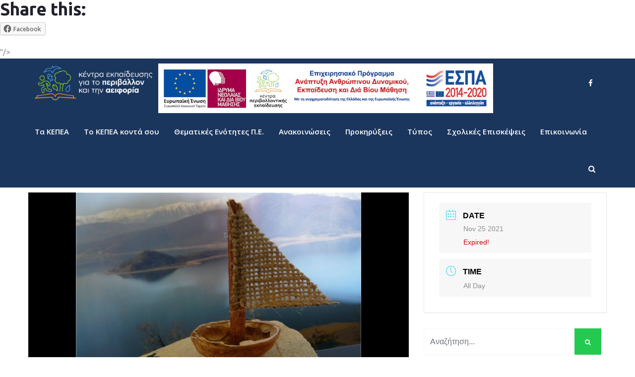

--- FILE ---
content_type: text/html; charset=UTF-8
request_url: https://kpe.inedivim.gr/events/%CE%B4%CF%81%CE%B1%CF%83%CE%B7-%CE%B3%CE%B9%CE%B1-%CF%84%CE%B7%CE%BD-%CF%80%CE%B1%CE%B3%CE%BA%CE%BF%CF%83%CE%BC%CE%B9%CE%B1-%CE%B7%CE%BC%CE%B5%CF%81%CE%B1-%CE%B3%CE%B9%CE%B1-%CF%84%CE%BF-%CE%BA-2-3-11/
body_size: 21184
content:
<!DOCTYPE html>
<html lang="en-US" prefix="og: http://ogp.me/ns# fb: http://ogp.me/ns/fb#" class="no-js no-svg">
<head>
<meta charset="UTF-8">
<meta name="viewport" content="width=device-width, initial-scale=1">
<link rel="profile" href="https://gmpg.org/xfn/11">
<title>&#8220;Διατροφή, περιβάλλον και υγεία&#8221; &#8211; Εκπαιδευτικό πρόγραμμα του ΚΕΠΕΑ Ιεράπετρας &#8211; Κέντρα Εκπαίδευσης για το Περιβάλλον και την Αειφορία</title>
<meta name='robots' content='max-image-preview:large' />
<link rel='dns-prefetch' href='//fonts.googleapis.com' />
<link rel='dns-prefetch' href='//s.w.org' />
<link rel='preconnect' href='https://fonts.gstatic.com' crossorigin />
<link rel="alternate" type="application/rss+xml" title="Κέντρα Εκπαίδευσης για το Περιβάλλον και την Αειφορία &raquo; Feed" href="https://kpe.inedivim.gr/feed/" />
<link rel="alternate" type="application/rss+xml" title="Κέντρα Εκπαίδευσης για το Περιβάλλον και την Αειφορία &raquo; Comments Feed" href="https://kpe.inedivim.gr/comments/feed/" />
<meta property="og:title" content="&#8220;Διατροφή, περιβάλλον και υγεία&#8221; &#8211; Εκπαιδευτικό πρόγραμμα του ΚΕΠΕΑ Ιεράπετρας"/>
<meta property="og:type" content="article"/>
<meta property="og:url" content="https://kpe.inedivim.gr/events/%ce%b4%cf%81%ce%b1%cf%83%ce%b7-%ce%b3%ce%b9%ce%b1-%cf%84%ce%b7%ce%bd-%cf%80%ce%b1%ce%b3%ce%ba%ce%bf%cf%83%ce%bc%ce%b9%ce%b1-%ce%b7%ce%bc%ce%b5%cf%81%ce%b1-%ce%b3%ce%b9%ce%b1-%cf%84%ce%bf-%ce%ba-2-3-11/"/>
<meta property="og:site_name" content="Κέντρα Εκπαίδευσης για το Περιβάλλον και την Αειφορία"/>
<meta property="og:description" content="<p>Το ΚΕΠΕΑ Ιεράπετρας πρόκειται να υλοποιήσει το εκπαιδευτικό πρόγραμμα &#8220;Διατροφή, περιβάλλον και υγεία&#8221;, 25 Νοεμβρίου, φιλοξενώντας το Δημοτικό σχολείο Καλού Χωριού. Λίγα λόγια για το πρόγραμμα.. Περιφερειακό Θεματικό Δίκτυο εκπαίδευσης για την αειφορία με τίτλο: «Διατροφή, περιβάλλον &#038; υγεία ». Σκοπιμότητα Ίδρυσης του Τοπικού Θεματικού  Δικτύου: Οι διατροφικές συνήθειες των τελευταίων χρόνων έχουν επιβαρύνει πολύ</p>
<div class="sharedaddy sd-sharing-enabled"><div class="robots-nocontent sd-block sd-social sd-social-icon-text sd-sharing"><h3 class="sd-title">Share this:</h3><div class="sd-content"><ul><li class="share-facebook"><a rel="nofollow noopener noreferrer" data-shared="sharing-facebook-8516" class="share-facebook sd-button share-icon" href="https://kpe.inedivim.gr/events/%ce%b4%cf%81%ce%b1%cf%83%ce%b7-%ce%b3%ce%b9%ce%b1-%cf%84%ce%b7%ce%bd-%cf%80%ce%b1%ce%b3%ce%ba%ce%bf%cf%83%ce%bc%ce%b9%ce%b1-%ce%b7%ce%bc%ce%b5%cf%81%ce%b1-%ce%b3%ce%b9%ce%b1-%cf%84%ce%bf-%ce%ba-2-3-11/?share=facebook" target="_blank" title="Click to share on Facebook"><span>Facebook</span></a></li><li class="share-end"></li></ul></div></div></div>"/>
<meta property="og:image" content="https://kpe.inedivim.gr/wp-content/uploads/2021/11/maxresdefault-1-768x456.jpg"/>
<meta property="og:image:width" content="768"/>
<meta property="og:image:height" content="456"/>
		<!-- This site uses the Google Analytics by MonsterInsights plugin v8.10.0 - Using Analytics tracking - https://www.monsterinsights.com/ -->
		<!-- Note: MonsterInsights is not currently configured on this site. The site owner needs to authenticate with Google Analytics in the MonsterInsights settings panel. -->
					<!-- No UA code set -->
				<!-- / Google Analytics by MonsterInsights -->
				<script type="text/javascript">
			window._wpemojiSettings = {"baseUrl":"https:\/\/s.w.org\/images\/core\/emoji\/13.0.1\/72x72\/","ext":".png","svgUrl":"https:\/\/s.w.org\/images\/core\/emoji\/13.0.1\/svg\/","svgExt":".svg","source":{"concatemoji":"https:\/\/kpe.inedivim.gr\/wp-includes\/js\/wp-emoji-release.min.js?ver=5.7.14"}};
			!function(e,a,t){var n,r,o,i=a.createElement("canvas"),p=i.getContext&&i.getContext("2d");function s(e,t){var a=String.fromCharCode;p.clearRect(0,0,i.width,i.height),p.fillText(a.apply(this,e),0,0);e=i.toDataURL();return p.clearRect(0,0,i.width,i.height),p.fillText(a.apply(this,t),0,0),e===i.toDataURL()}function c(e){var t=a.createElement("script");t.src=e,t.defer=t.type="text/javascript",a.getElementsByTagName("head")[0].appendChild(t)}for(o=Array("flag","emoji"),t.supports={everything:!0,everythingExceptFlag:!0},r=0;r<o.length;r++)t.supports[o[r]]=function(e){if(!p||!p.fillText)return!1;switch(p.textBaseline="top",p.font="600 32px Arial",e){case"flag":return s([127987,65039,8205,9895,65039],[127987,65039,8203,9895,65039])?!1:!s([55356,56826,55356,56819],[55356,56826,8203,55356,56819])&&!s([55356,57332,56128,56423,56128,56418,56128,56421,56128,56430,56128,56423,56128,56447],[55356,57332,8203,56128,56423,8203,56128,56418,8203,56128,56421,8203,56128,56430,8203,56128,56423,8203,56128,56447]);case"emoji":return!s([55357,56424,8205,55356,57212],[55357,56424,8203,55356,57212])}return!1}(o[r]),t.supports.everything=t.supports.everything&&t.supports[o[r]],"flag"!==o[r]&&(t.supports.everythingExceptFlag=t.supports.everythingExceptFlag&&t.supports[o[r]]);t.supports.everythingExceptFlag=t.supports.everythingExceptFlag&&!t.supports.flag,t.DOMReady=!1,t.readyCallback=function(){t.DOMReady=!0},t.supports.everything||(n=function(){t.readyCallback()},a.addEventListener?(a.addEventListener("DOMContentLoaded",n,!1),e.addEventListener("load",n,!1)):(e.attachEvent("onload",n),a.attachEvent("onreadystatechange",function(){"complete"===a.readyState&&t.readyCallback()})),(n=t.source||{}).concatemoji?c(n.concatemoji):n.wpemoji&&n.twemoji&&(c(n.twemoji),c(n.wpemoji)))}(window,document,window._wpemojiSettings);
		</script>
		<style type="text/css">
img.wp-smiley,
img.emoji {
	display: inline !important;
	border: none !important;
	box-shadow: none !important;
	height: 1em !important;
	width: 1em !important;
	margin: 0 .07em !important;
	vertical-align: -0.1em !important;
	background: none !important;
	padding: 0 !important;
}
</style>
	<link rel='stylesheet' id='wsi-css-css'  href='https://kpe.inedivim.gr/wp-content/plugins/wp-social-broadcast/assets/css/style.css?ver=1.0.0' type='text/css' media='all' />
<link rel='stylesheet' id='mec-select2-style-css'  href='https://kpe.inedivim.gr/wp-content/plugins/modern-events-calendar-lite/assets/packages/select2/select2.min.css?ver=6.0.0' type='text/css' media='all' />
<link rel='stylesheet' id='mec-font-icons-css'  href='https://kpe.inedivim.gr/wp-content/plugins/modern-events-calendar-lite/assets/css/iconfonts.css?ver=5.7.14' type='text/css' media='all' />
<link rel='stylesheet' id='mec-frontend-style-css'  href='https://kpe.inedivim.gr/wp-content/plugins/modern-events-calendar-lite/assets/css/frontend.min.css?ver=6.0.0' type='text/css' media='all' />
<link rel='stylesheet' id='mec-tooltip-style-css'  href='https://kpe.inedivim.gr/wp-content/plugins/modern-events-calendar-lite/assets/packages/tooltip/tooltip.css?ver=5.7.14' type='text/css' media='all' />
<link rel='stylesheet' id='mec-tooltip-shadow-style-css'  href='https://kpe.inedivim.gr/wp-content/plugins/modern-events-calendar-lite/assets/packages/tooltip/tooltipster-sideTip-shadow.min.css?ver=5.7.14' type='text/css' media='all' />
<link rel='stylesheet' id='featherlight-css'  href='https://kpe.inedivim.gr/wp-content/plugins/modern-events-calendar-lite/assets/packages/featherlight/featherlight.css?ver=5.7.14' type='text/css' media='all' />
<link rel='stylesheet' id='mec-lity-style-css'  href='https://kpe.inedivim.gr/wp-content/plugins/modern-events-calendar-lite/assets/packages/lity/lity.min.css?ver=5.7.14' type='text/css' media='all' />
<link rel='stylesheet' id='mec-general-calendar-style-css'  href='https://kpe.inedivim.gr/wp-content/plugins/modern-events-calendar-lite/assets/css/mec-general-calendar.css?ver=5.7.14' type='text/css' media='all' />
<link rel='stylesheet' id='wp-block-library-css'  href='https://kpe.inedivim.gr/wp-includes/css/dist/block-library/style.min.css?ver=5.7.14' type='text/css' media='all' />
<style id='wp-block-library-inline-css' type='text/css'>
.has-text-align-justify{text-align:justify;}
</style>
<link rel='stylesheet' id='wp-block-library-theme-css'  href='https://kpe.inedivim.gr/wp-includes/css/dist/block-library/theme.min.css?ver=5.7.14' type='text/css' media='all' />
<link rel='stylesheet' id='mediaelement-css'  href='https://kpe.inedivim.gr/wp-includes/js/mediaelement/mediaelementplayer-legacy.min.css?ver=4.2.16' type='text/css' media='all' />
<link rel='stylesheet' id='wp-mediaelement-css'  href='https://kpe.inedivim.gr/wp-includes/js/mediaelement/wp-mediaelement.min.css?ver=5.7.14' type='text/css' media='all' />
<link rel='stylesheet' id='contact-form-7-css'  href='https://kpe.inedivim.gr/wp-content/plugins/contact-form-7/includes/css/styles.css?ver=5.5.1' type='text/css' media='all' />
<link rel='stylesheet' id='rs-plugin-settings-css'  href='https://kpe.inedivim.gr/wp-content/plugins/revslider/public/assets/css/rs6.css?ver=6.2.23' type='text/css' media='all' />
<style id='rs-plugin-settings-inline-css' type='text/css'>
#rs-demo-id {}
</style>
<link rel='stylesheet' id='wpsl-styles-css'  href='https://kpe.inedivim.gr/wp-content/plugins/wp-store-locator/css/styles.min.css?ver=2.2.234' type='text/css' media='all' />
<link rel='stylesheet' id='js_composer_front-css'  href='https://kpe.inedivim.gr/wp-content/plugins/js_composer/assets/css/js_composer.min.css?ver=6.6.0' type='text/css' media='all' />
<link rel='stylesheet' id='breno-min-css'  href='https://kpe.inedivim.gr/wp-content/themes/breno/assets/css/theme.min.css?ver=1.0' type='text/css' media='all' />
<link rel='stylesheet' id='breno-style-css'  href='https://kpe.inedivim.gr/wp-content/themes/breno/style.css?ver=1.0' type='text/css' media='all' />
<link rel='stylesheet' id='breno-shortcode-css'  href='https://kpe.inedivim.gr/wp-content/themes/breno/assets/css/shortcode.css?ver=1.0' type='text/css' media='all' />
<link rel='stylesheet' id='breno-theme-style-css'  href='https://kpe.inedivim.gr/wp-content/uploads/breno/theme_1.css?ver=1.0.9' type='text/css' media='all' />
<style id='breno-theme-style-inline-css' type='text/css'>

	/*
	 * Breno Theme Post Style
	 */


</style>
<link rel="preload" as="style" href="https://fonts.googleapis.com/css?family=Ubuntu:300,400,500,700,300italic,400italic,500italic,700italic%7COpen%20Sans:700,600&#038;subset=latin&#038;display=swap&#038;ver=1668724154" /><link rel="stylesheet" href="https://fonts.googleapis.com/css?family=Ubuntu:300,400,500,700,300italic,400italic,500italic,700italic%7COpen%20Sans:700,600&#038;subset=latin&#038;display=swap&#038;ver=1668724154" media="print" onload="this.media='all'"><noscript><link rel="stylesheet" href="https://fonts.googleapis.com/css?family=Ubuntu:300,400,500,700,300italic,400italic,500italic,700italic%7COpen%20Sans:700,600&#038;subset=latin&#038;display=swap&#038;ver=1668724154" /></noscript><link rel='stylesheet' id='social-logos-css'  href='https://kpe.inedivim.gr/wp-content/plugins/jetpack/_inc/social-logos/social-logos.min.css?ver=10.2.2' type='text/css' media='all' />
<link rel='stylesheet' id='jetpack_css-css'  href='https://kpe.inedivim.gr/wp-content/plugins/jetpack/css/jetpack.css?ver=10.2.2' type='text/css' media='all' />
<script type='text/javascript' src='https://kpe.inedivim.gr/wp-includes/js/jquery/jquery.min.js?ver=3.5.1' id='jquery-core-js'></script>
<script type='text/javascript' src='https://kpe.inedivim.gr/wp-includes/js/jquery/jquery-migrate.min.js?ver=3.3.2' id='jquery-migrate-js'></script>
<script type='text/javascript' src='https://kpe.inedivim.gr/wp-content/plugins/modern-events-calendar-lite/assets/js/mec-general-calendar.js?ver=6.0.0' id='mec-general-calendar-script-js'></script>
<script type='text/javascript' id='mec-frontend-script-js-extra'>
/* <![CDATA[ */
var mecdata = {"day":"day","days":"days","hour":"hour","hours":"hours","minute":"minute","minutes":"minutes","second":"second","seconds":"seconds","elementor_edit_mode":"no","recapcha_key":"","ajax_url":"https:\/\/kpe.inedivim.gr\/wp-admin\/admin-ajax.php","fes_nonce":"bb4c9df3c4","current_year":"2026","current_month":"01","datepicker_format":"dd.mm.yy&d.m.Y"};
/* ]]> */
</script>
<script type='text/javascript' src='https://kpe.inedivim.gr/wp-content/plugins/modern-events-calendar-lite/assets/js/frontend.js?ver=6.0.0' id='mec-frontend-script-js'></script>
<script type='text/javascript' src='https://kpe.inedivim.gr/wp-content/plugins/modern-events-calendar-lite/assets/js/events.js?ver=6.0.0' id='mec-events-script-js'></script>
<script type='text/javascript' src='https://kpe.inedivim.gr/wp-content/plugins/revslider/public/assets/js/rbtools.min.js?ver=6.2.23' id='tp-tools-js'></script>
<script type='text/javascript' src='https://kpe.inedivim.gr/wp-content/plugins/revslider/public/assets/js/rs6.min.js?ver=6.2.23' id='revmin-js'></script>
<!--[if lt IE 9]>
<script type='text/javascript' src='https://kpe.inedivim.gr/wp-content/themes/breno/assets/js/html5.js?ver=3.7.3' id='html5-js'></script>
<![endif]-->
<link rel="https://api.w.org/" href="https://kpe.inedivim.gr/wp-json/" /><link rel="alternate" type="application/json" href="https://kpe.inedivim.gr/wp-json/wp/v2/mec-events/8516" /><link rel="EditURI" type="application/rsd+xml" title="RSD" href="https://kpe.inedivim.gr/xmlrpc.php?rsd" />
<link rel="wlwmanifest" type="application/wlwmanifest+xml" href="https://kpe.inedivim.gr/wp-includes/wlwmanifest.xml" /> 
<meta name="generator" content="WordPress 5.7.14" />
<link rel="canonical" href="https://kpe.inedivim.gr/events/%ce%b4%cf%81%ce%b1%cf%83%ce%b7-%ce%b3%ce%b9%ce%b1-%cf%84%ce%b7%ce%bd-%cf%80%ce%b1%ce%b3%ce%ba%ce%bf%cf%83%ce%bc%ce%b9%ce%b1-%ce%b7%ce%bc%ce%b5%cf%81%ce%b1-%ce%b3%ce%b9%ce%b1-%cf%84%ce%bf-%ce%ba-2-3-11/" />
<link rel='shortlink' href='https://kpe.inedivim.gr/?p=8516' />
<link rel="alternate" type="application/json+oembed" href="https://kpe.inedivim.gr/wp-json/oembed/1.0/embed?url=https%3A%2F%2Fkpe.inedivim.gr%2Fevents%2F%25ce%25b4%25cf%2581%25ce%25b1%25cf%2583%25ce%25b7-%25ce%25b3%25ce%25b9%25ce%25b1-%25cf%2584%25ce%25b7%25ce%25bd-%25cf%2580%25ce%25b1%25ce%25b3%25ce%25ba%25ce%25bf%25cf%2583%25ce%25bc%25ce%25b9%25ce%25b1-%25ce%25b7%25ce%25bc%25ce%25b5%25cf%2581%25ce%25b1-%25ce%25b3%25ce%25b9%25ce%25b1-%25cf%2584%25ce%25bf-%25ce%25ba-2-3-11%2F" />
<link rel="alternate" type="text/xml+oembed" href="https://kpe.inedivim.gr/wp-json/oembed/1.0/embed?url=https%3A%2F%2Fkpe.inedivim.gr%2Fevents%2F%25ce%25b4%25cf%2581%25ce%25b1%25cf%2583%25ce%25b7-%25ce%25b3%25ce%25b9%25ce%25b1-%25cf%2584%25ce%25b7%25ce%25bd-%25cf%2580%25ce%25b1%25ce%25b3%25ce%25ba%25ce%25bf%25cf%2583%25ce%25bc%25ce%25b9%25ce%25b1-%25ce%25b7%25ce%25bc%25ce%25b5%25cf%2581%25ce%25b1-%25ce%25b3%25ce%25b9%25ce%25b1-%25cf%2584%25ce%25bf-%25ce%25ba-2-3-11%2F&#038;format=xml" />
<meta name="framework" content="Redux 4.3.1" />        <script type="text/javascript">
        var ajaxurl = 'https://kpe.inedivim.gr/wp-admin/admin-ajax.php';
        </script>
    <style type='text/css'>img#wpstats{display:none}</style>
		<meta name="generator" content="Powered by WPBakery Page Builder - drag and drop page builder for WordPress."/>
<meta name="generator" content="Powered by Slider Revolution 6.2.23 - responsive, Mobile-Friendly Slider Plugin for WordPress with comfortable drag and drop interface." />

<!-- Jetpack Open Graph Tags -->
<meta property="og:type" content="article" />
<meta property="og:title" content="&#8220;Διατροφή, περιβάλλον και υγεία&#8221; &#8211; Εκπαιδευτικό πρόγραμμα του ΚΕΠΕΑ Ιεράπετρας" />
<meta property="og:url" content="https://kpe.inedivim.gr/events/%ce%b4%cf%81%ce%b1%cf%83%ce%b7-%ce%b3%ce%b9%ce%b1-%cf%84%ce%b7%ce%bd-%cf%80%ce%b1%ce%b3%ce%ba%ce%bf%cf%83%ce%bc%ce%b9%ce%b1-%ce%b7%ce%bc%ce%b5%cf%81%ce%b1-%ce%b3%ce%b9%ce%b1-%cf%84%ce%bf-%ce%ba-2-3-11/" />
<meta property="og:description" content="Το ΚΕΠΕΑ Ιεράπετρας πρόκειται να υλοποιήσει το εκπαιδευτικό πρόγραμμα &#8220;Διατροφή, περιβάλλον και υγεία&#8221;, 25 Νοεμβρίου, φιλοξενώντας το Δημοτικό σχολείο Καλού Χωριού. Λίγα λόγια για το πρ…" />
<meta property="article:published_time" content="2021-11-19T09:40:25+00:00" />
<meta property="article:modified_time" content="2021-11-19T09:40:25+00:00" />
<meta property="og:site_name" content="Κέντρα Εκπαίδευσης για το Περιβάλλον και την Αειφορία" />
<meta property="og:image" content="https://kpe.inedivim.gr/wp-content/uploads/2021/11/maxresdefault-1.jpg" />
<meta property="og:image:width" content="1280" />
<meta property="og:image:height" content="720" />
<meta property="og:locale" content="en_US" />
<meta name="twitter:text:title" content="&#8220;Διατροφή, περιβάλλον και υγεία&#8221; &#8211; Εκπαιδευτικό πρόγραμμα του ΚΕΠΕΑ Ιεράπετρας" />
<meta name="twitter:image" content="https://kpe.inedivim.gr/wp-content/uploads/2021/11/maxresdefault-1.jpg?w=640" />
<meta name="twitter:card" content="summary_large_image" />

<!-- End Jetpack Open Graph Tags -->
<link rel="icon" href="https://kpe.inedivim.gr/wp-content/uploads/2020/12/cropped-KPE-favicon-1-32x32.png" sizes="32x32" />
<link rel="icon" href="https://kpe.inedivim.gr/wp-content/uploads/2020/12/cropped-KPE-favicon-1-192x192.png" sizes="192x192" />
<link rel="apple-touch-icon" href="https://kpe.inedivim.gr/wp-content/uploads/2020/12/cropped-KPE-favicon-1-180x180.png" />
<meta name="msapplication-TileImage" content="https://kpe.inedivim.gr/wp-content/uploads/2020/12/cropped-KPE-favicon-1-270x270.png" />
<script type="text/javascript">function setREVStartSize(e){
			//window.requestAnimationFrame(function() {				 
				window.RSIW = window.RSIW===undefined ? window.innerWidth : window.RSIW;	
				window.RSIH = window.RSIH===undefined ? window.innerHeight : window.RSIH;	
				try {								
					var pw = document.getElementById(e.c).parentNode.offsetWidth,
						newh;
					pw = pw===0 || isNaN(pw) ? window.RSIW : pw;
					e.tabw = e.tabw===undefined ? 0 : parseInt(e.tabw);
					e.thumbw = e.thumbw===undefined ? 0 : parseInt(e.thumbw);
					e.tabh = e.tabh===undefined ? 0 : parseInt(e.tabh);
					e.thumbh = e.thumbh===undefined ? 0 : parseInt(e.thumbh);
					e.tabhide = e.tabhide===undefined ? 0 : parseInt(e.tabhide);
					e.thumbhide = e.thumbhide===undefined ? 0 : parseInt(e.thumbhide);
					e.mh = e.mh===undefined || e.mh=="" || e.mh==="auto" ? 0 : parseInt(e.mh,0);		
					if(e.layout==="fullscreen" || e.l==="fullscreen") 						
						newh = Math.max(e.mh,window.RSIH);					
					else{					
						e.gw = Array.isArray(e.gw) ? e.gw : [e.gw];
						for (var i in e.rl) if (e.gw[i]===undefined || e.gw[i]===0) e.gw[i] = e.gw[i-1];					
						e.gh = e.el===undefined || e.el==="" || (Array.isArray(e.el) && e.el.length==0)? e.gh : e.el;
						e.gh = Array.isArray(e.gh) ? e.gh : [e.gh];
						for (var i in e.rl) if (e.gh[i]===undefined || e.gh[i]===0) e.gh[i] = e.gh[i-1];
											
						var nl = new Array(e.rl.length),
							ix = 0,						
							sl;					
						e.tabw = e.tabhide>=pw ? 0 : e.tabw;
						e.thumbw = e.thumbhide>=pw ? 0 : e.thumbw;
						e.tabh = e.tabhide>=pw ? 0 : e.tabh;
						e.thumbh = e.thumbhide>=pw ? 0 : e.thumbh;					
						for (var i in e.rl) nl[i] = e.rl[i]<window.RSIW ? 0 : e.rl[i];
						sl = nl[0];									
						for (var i in nl) if (sl>nl[i] && nl[i]>0) { sl = nl[i]; ix=i;}															
						var m = pw>(e.gw[ix]+e.tabw+e.thumbw) ? 1 : (pw-(e.tabw+e.thumbw)) / (e.gw[ix]);					
						newh =  (e.gh[ix] * m) + (e.tabh + e.thumbh);
					}				
					if(window.rs_init_css===undefined) window.rs_init_css = document.head.appendChild(document.createElement("style"));					
					document.getElementById(e.c).height = newh+"px";
					window.rs_init_css.innerHTML += "#"+e.c+"_wrapper { height: "+newh+"px }";				
				} catch(e){
					console.log("Failure at Presize of Slider:" + e)
				}					   
			//});
		  };</script>
		<style type="text/css" id="wp-custom-css">
			.sticky-outer{height:auto !important}
@media only screen and (max-width: 768px){
	h1{
		font-size:24px;
		line-height:26px;
	}
	h2{
		font-size:22px;
		line-height:24px;
	}
}
h1.page-title{
	text-transform:none;
}
#breadcrumb .current{
	font-weight:bold;
}
#breadcrumb a:first-child{
	display:none;
}
.single-post .entry-title{
	font-size:1.3em !important;
	line-height:1.4em !important;
}
.kpe-contributors{
	display:none;
}
@media only screen and (max-width: 1024px){
	.kpe-contributors{
		display:block;
}
}		</style>
		<noscript><style> .wpb_animate_when_almost_visible { opacity: 1; }</style></noscript><style type="text/css">.mec-wrap, .mec-wrap div:not([class^="elementor-"]), .lity-container, .mec-wrap h1, .mec-wrap h2, .mec-wrap h3, .mec-wrap h4, .mec-wrap h5, .mec-wrap h6, .entry-content .mec-wrap h1, .entry-content .mec-wrap h2, .entry-content .mec-wrap h3, .entry-content .mec-wrap h4, .entry-content .mec-wrap h5, .entry-content .mec-wrap h6, .mec-wrap .mec-totalcal-box input[type="submit"], .mec-wrap .mec-totalcal-box .mec-totalcal-view span, .mec-agenda-event-title a, .lity-content .mec-events-meta-group-booking select, .lity-content .mec-book-ticket-variation h5, .lity-content .mec-events-meta-group-booking input[type="number"], .lity-content .mec-events-meta-group-booking input[type="text"], .lity-content .mec-events-meta-group-booking input[type="email"],.mec-organizer-item a, .mec-single-event .mec-events-meta-group-booking ul.mec-book-tickets-container li.mec-book-ticket-container label { font-family: "Montserrat", -apple-system, BlinkMacSystemFont, "Segoe UI", Roboto, sans-serif;}.mec-event-content p, .mec-search-bar-result .mec-event-detail{ font-family: Roboto, sans-serif;} .mec-wrap .mec-totalcal-box input, .mec-wrap .mec-totalcal-box select, .mec-checkboxes-search .mec-searchbar-category-wrap, .mec-wrap .mec-totalcal-box .mec-totalcal-view span { font-family: "Roboto", Helvetica, Arial, sans-serif; }.mec-event-grid-modern .event-grid-modern-head .mec-event-day, .mec-event-list-minimal .mec-time-details, .mec-event-list-minimal .mec-event-detail, .mec-event-list-modern .mec-event-detail, .mec-event-grid-minimal .mec-time-details, .mec-event-grid-minimal .mec-event-detail, .mec-event-grid-simple .mec-event-detail, .mec-event-cover-modern .mec-event-place, .mec-event-cover-clean .mec-event-place, .mec-calendar .mec-event-article .mec-localtime-details div, .mec-calendar .mec-event-article .mec-event-detail, .mec-calendar.mec-calendar-daily .mec-calendar-d-top h2, .mec-calendar.mec-calendar-daily .mec-calendar-d-top h3, .mec-toggle-item-col .mec-event-day, .mec-weather-summary-temp { font-family: "Roboto", sans-serif; } .mec-fes-form, .mec-fes-list, .mec-fes-form input, .mec-event-date .mec-tooltip .box, .mec-event-status .mec-tooltip .box, .ui-datepicker.ui-widget, .mec-fes-form button[type="submit"].mec-fes-sub-button, .mec-wrap .mec-timeline-events-container p, .mec-wrap .mec-timeline-events-container h4, .mec-wrap .mec-timeline-events-container div, .mec-wrap .mec-timeline-events-container a, .mec-wrap .mec-timeline-events-container span { font-family: -apple-system, BlinkMacSystemFont, "Segoe UI", Roboto, sans-serif !important; }</style></head>
<body class="mec-events-template-default single single-mec-events postid-8516 wp-embed-responsive wpb-js-composer js-comp-ver-6.6.0 vc_responsive" data-scroll-time="" data-scroll-distance="">
		<div class="kpe-contributors">
		<img src="https://kpe.inedivim.gr/wp-content/uploads/2022/11/espa.jpg" alt="Contributors"/>
		</div>
		<div class="mobile-header">
		<!-- <img src="https://kpe.inedivim.gr/wp-content/uploads/2022/11/espa.jpg" alt="Contributors"/> -->
			<div class="mobile-header-inner hidden-lg-up hidden-lg-land-up">
										<div class="container">
						<ul class="mobile-header-items nav pull-left">
								<li class="nav-item">
						<div class="nav-item-inner">
					<div class="mobile-logo"><a href="https://kpe.inedivim.gr/" title="Κέντρα Εκπαίδευσης για το Περιβάλλον και την Αειφορία" ><img class="img-responsive" src="https://kpe.inedivim.gr/wp-content/uploads/2022/04/KPE-Logo_ColoredGlyph.png" alt="Κέντρα Εκπαίδευσης για το Περιβάλλον και την Αειφορία" title="Κέντρα Εκπαίδευσης για το Περιβάλλον και την Αειφορία" /></a></div>						</div>
					</li>
							</ul>
							<ul class="mobile-header-items nav pull-right">
								<li class="nav-item">
						<div class="nav-item-inner">
					<a class="mobile-bar-toggle" href="#"><i class="fa fa-bars"></i></a>						</div>
					</li>
							</ul>
									</div><!-- container -->
							</div>
		</div>
				<div class="mobile-bar animate-from-top">
			<a class="mobile-bar-toggle close" href="#"></a>
			<div class="mobile-bar-inner">
				<div class="container">
							<ul class="mobile-bar-items nav flex-column mobile-bar-middle">
										<li class="nav-item">
							<div class="nav-item-inner">
						<div class="mobile-logo"><a href="https://kpe.inedivim.gr/" title="Κέντρα Εκπαίδευσης για το Περιβάλλον και την Αειφορία" ><img class="img-responsive" src="https://kpe.inedivim.gr/wp-content/uploads/2022/04/KPE-Logo_ColoredGlyph.png" alt="Κέντρα Εκπαίδευσης για το Περιβάλλον και την Αειφορία" title="Κέντρα Εκπαίδευσης για το Περιβάλλον και την Αειφορία" /></a></div>							</div>
						</li>
										<li class="nav-item">
							<div class="nav-item-inner">
						<div class="breno-mobile-main-menu"></div>							</div>
						</li>
									</ul>
								</div><!-- container -->
			</div>
		</div>
		<div id="page" class="breno-wrapper">
		<header class="breno-header">
		
					<div class="header-inner hidden-md-down hidden-md-land-down">
	 <div class="sticky-outer">  <div class="sticky-head"> 						<div class="logobar clearfix">
							<div class="custom-container logobar-inner">
											<ul class="logobar-items nav pull-left">
						<li class="nav-item">
					<div class="nav-item-inner">
				
			<div class="main-logo">
				<a href="https://kpe.inedivim.gr/" title="Κέντρα Εκπαίδευσης για το Περιβάλλον και την Αειφορία" ><img class="custom-logo img-responsive" src="https://kpe.inedivim.gr/wp-content/uploads/2022/04/kepea-logo-white.png" alt="Κέντρα Εκπαίδευσης για το Περιβάλλον και την Αειφορία" title="Κέντρα Εκπαίδευσης για το Περιβάλλον και την Αειφορία" /></a>
			</div><div class="sticky-logo"><a href="https://kpe.inedivim.gr/" title="Κέντρα Εκπαίδευσης για το Περιβάλλον και την Αειφορία" ><img class="img-responsive" src="https://kpe.inedivim.gr/wp-content/uploads/2022/04/kepea-logo-white.png" alt="Κέντρα Εκπαίδευσης για το Περιβάλλον και την Αειφορία" title="Κέντρα Εκπαίδευσης για το Περιβάλλον και την Αειφορία" /></a></div>					</div>
				</li>
						<li class="nav-item">
					<div class="nav-item-inner">
									</div>
				</li>
					</ul>
					<ul class="logobar-items nav pull-center text-center">
						<li class="nav-item">
					<div class="nav-item-inner">
				<img src="https://kpe.inedivim.gr/wp-content/uploads/2022/11/espa.jpg" alt="Contributors" style="margin-top:10px; margin-left:35px;"/>					</div>
				</li>
					</ul>
					<ul class="logobar-items nav pull-right">
						<li class="nav-item">
					<div class="nav-item-inner">
				<ul class="nav social-icons  social-transparent social-white social-h-own social- social-"><li class="nav-item">
								<a href="https://www.facebook.com/kpe.inedivim" class="nav-link social-fb" target="_blank">
									<i class=" fa fa-facebook"></i>
								</a>
							</li></ul>					</div>
				</li>
					</ul>
									</div>
													</div>
											<nav class="navbar clearfix">
							<div class="custom-container navbar-inner">
											<ul class="navbar-items nav pull-left">
						<li class="nav-item">
					<div class="nav-item-inner">
				<ul id="breno-main-menu" class="nav breno-main-menu"><li id="menu-item-5831" class="menu-item menu-item-type-post_type menu-item-object-page nav-item menu-item-5831"><a href="https://kpe.inedivim.gr/ta-kpe/" class="nav-link">Τα ΚΕΠΕΑ</a></li>
<li id="menu-item-5804" class="menu-item menu-item-type-post_type menu-item-object-page nav-item menu-item-5804"><a href="https://kpe.inedivim.gr/%cf%84%ce%bf-%ce%ba%cf%80%ce%b5-%ce%ba%ce%bf%ce%bd%cf%84%ce%ac-%cf%83%ce%bf%cf%85/" class="nav-link">Το ΚΕΠΕΑ κοντά σου</a></li>
<li id="menu-item-5909" class="menu-item menu-item-type-post_type menu-item-object-page nav-item menu-item-5909"><a href="https://kpe.inedivim.gr/thematikes-enotites-pe/" class="nav-link">Θεματικές Ενότητες Π.Ε.</a></li>
<li id="menu-item-5858" class="menu-item menu-item-type-post_type menu-item-object-page nav-item menu-item-5858"><a href="https://kpe.inedivim.gr/anakoinoseis-kpe/" class="nav-link">Ανακοινώσεις</a></li>
<li id="menu-item-5873" class="menu-item menu-item-type-post_type menu-item-object-page nav-item menu-item-5873"><a href="https://kpe.inedivim.gr/prokirikseis-kpe/" class="nav-link">Προκηρύξεις</a></li>
<li id="menu-item-6174" class="menu-item menu-item-type-post_type menu-item-object-page nav-item menu-item-6174"><a href="https://kpe.inedivim.gr/typos-kpe/" class="nav-link">Τύπος</a></li>
<li id="menu-item-11223" class="menu-item menu-item-type-post_type menu-item-object-post nav-item menu-item-11223"><a href="https://kpe.inedivim.gr/%cf%83%cf%87%ce%bf%ce%bb%ce%b9%ce%ba%ce%ad%cf%82-%ce%b5%cf%80%ce%b9%cf%83%ce%ba%ce%ad%cf%88%ce%b5%ce%b9%cf%82-%cf%83%cf%84%ce%b1-%ce%ba%ce%b5%cf%80%ce%b5%ce%b1-%cf%83%cf%87%ce%bf%ce%bb%ce%b9%ce%ba/" class="nav-link">Σχολικές Επισκέψεις</a></li>
<li id="menu-item-5803" class="menu-item menu-item-type-post_type menu-item-object-page nav-item menu-item-5803"><a href="https://kpe.inedivim.gr/epikoinonia/" class="nav-link">Επικοινωνία</a></li>
</ul>					</div>
				</li>
					</ul>
					<ul class="navbar-items nav pull-right">
						<li class="nav-item">
					<div class="nav-item-inner">
				<div class="search-toggle-wrap"><a class="full-bar-search-toggle" href="#"><i class="fa fa-search"></i></a></div>					</div>
				</li>
					</ul>
									</div>
							
					<div class="full-bar-search-wrap">
						<form method="get" class="search-form" action="https://kpe.inedivim.gr/">
							<div class="input-group">

							<input type="text" name="s" class="form-control" value="" placeholder="Αναζήτηση...">

							</div>
						</form>
						<a href="#" class="close full-bar-search-toggle"></a>
					</div>						</nav>
					 </div><!--stikcy outer--> 
				</div><!-- sticky-head or sticky-scroll --> 		</div>
			
	</header>
	<div class="breno-content-wrapper">
    <section id="main-content" class="mec-container">

        
        
            <div class="mec-wrap colorskin-custom clearfix " id="mec_skin_7150">
		<article class="row mec-single-event">

		<!-- start breadcrumbs -->
				<!-- end breadcrumbs -->

		<div class="col-md-8">
			<div class="mec-events-event-image"><img width="1280" height="720" src="https://kpe.inedivim.gr/wp-content/uploads/2021/11/maxresdefault-1.jpg" class="attachment-full size-full wp-post-image" alt="" loading="lazy" data-mec-postid="8516" srcset="https://kpe.inedivim.gr/wp-content/uploads/2021/11/maxresdefault-1.jpg 1280w, https://kpe.inedivim.gr/wp-content/uploads/2021/11/maxresdefault-1-768x432.jpg 768w" sizes="(max-width: 1280px) 100vw, 1280px" /></div>
			<div class="mec-event-content">
								<h1 class="mec-single-title">&#8220;Διατροφή, περιβάλλον και υγεία&#8221; &#8211; Εκπαιδευτικό πρόγραμμα του ΚΕΠΕΑ Ιεράπετρας</h1>
				<div class="mec-single-event-description mec-events-content"><p>Το ΚΕΠΕΑ Ιεράπετρας πρόκειται να υλοποιήσει το εκπαιδευτικό πρόγραμμα &#8220;Διατροφή, περιβάλλον και υγεία&#8221;, 25 Νοεμβρίου, φιλοξενώντας το Δημοτικό σχολείο Καλού Χωριού.</p>
<p><em>Λίγα λόγια για το πρόγραμμα..</em></p>
<p><strong>Περιφερειακό Θεματικό Δίκτυο</strong> εκπαίδευσης για την αειφορία με τίτλο: «Διατροφή, περιβάλλον & υγεία ».</p>
<p>Σκοπιμότητα Ίδρυσης του Τοπικού Θεματικού  Δικτύου: Οι διατροφικές συνήθειες των τελευταίων χρόνων έχουν επιβαρύνει πολύ και τον πλανήτη μας . Η υπερκατανάλωση κρέατος και γαλακτοκομικών προϊόντων με τις εκτάσεις και το νερό που απαιτούνται, η απαξίωση των τοπικών προϊόντων και η μεταφορά της τροφής από την άλλη γωνιά του πλανήτη, η εναπόθεση των υπολειμμάτων τροφής στο έδαφος κ . α. έχουν δημιουργήσει ένα εκρηκτικό μείγμα που απειλεί, ίσως περισσότερο από κάθε τι άλλο το περιβάλλον της γης . Ο Ιπποκράτης έλεγε «Φάρμακο ας γίνει η τροφή σας και η τροφή σας ας γίνει φάρμακό σας» . Ο ίδιος πίστευε πως η διατροφή διαδραματίζει τον σημαντικότερο ρόλο για την σωματική και ψυχική υγεία . Σήμερα, μέσα από τα νεότερα  ερευνητικά και επιστημονικά δεδομένα γνωρίζουμε ότι η ισορροπημένη διατροφή όπως είναι και η Κρητική διατροφή είναι ένας ασφαλής δρόμος όχι μόνο για να προλάβουμε την εμφάνιση σύγχρονων σοβαρών ασθενειών (πχ . καρδιαγγειακά προβλήματα), να διατηρήσουμε μια καλή ποιότητα ζωής αλλά και να μειώσουμε το περιβαλλοντικό αποτύπωμα της διατροφής μας.</p>
<div class="sharedaddy sd-sharing-enabled"><div class="robots-nocontent sd-block sd-social sd-social-icon-text sd-sharing"><h3 class="sd-title">Share this:</h3><div class="sd-content"><ul><li class="share-facebook"><a rel="nofollow noopener noreferrer" data-shared="sharing-facebook-8516" class="share-facebook sd-button share-icon" href="https://kpe.inedivim.gr/events/%ce%b4%cf%81%ce%b1%cf%83%ce%b7-%ce%b3%ce%b9%ce%b1-%cf%84%ce%b7%ce%bd-%cf%80%ce%b1%ce%b3%ce%ba%ce%bf%cf%83%ce%bc%ce%b9%ce%b1-%ce%b7%ce%bc%ce%b5%cf%81%ce%b1-%ce%b3%ce%b9%ce%b1-%cf%84%ce%bf-%ce%ba-2-3-11/?share=facebook" target="_blank" title="Click to share on Facebook"><span>Facebook</span></a></li><li class="share-end"></li></ul></div></div></div></div>
			</div>

			
			<!-- Custom Data Fields -->
			
			<div class="mec-event-info-mobile"></div>

			<!-- Export Module -->
			<div class="mec-event-export-module mec-frontbox">
     <div class="mec-event-exporting">
        <div class="mec-export-details">
            <ul>
                <li><a class="mec-events-gcal mec-events-button mec-color mec-bg-color-hover mec-border-color" href="https://calendar.google.com/calendar/render?action=TEMPLATE&text=%26%238220%3B%CE%94%CE%B9%CE%B1%CF%84%CF%81%CE%BF%CF%86%CE%AE%2C+%CF%80%CE%B5%CF%81%CE%B9%CE%B2%CE%AC%CE%BB%CE%BB%CE%BF%CE%BD+%CE%BA%CE%B1%CE%B9+%CF%85%CE%B3%CE%B5%CE%AF%CE%B1%26%238221%3B+%26%238211%3B+%CE%95%CE%BA%CF%80%CE%B1%CE%B9%CE%B4%CE%B5%CF%85%CF%84%CE%B9%CE%BA%CF%8C+%CF%80%CF%81%CF%8C%CE%B3%CF%81%CE%B1%CE%BC%CE%BC%CE%B1+%CF%84%CE%BF%CF%85+%CE%9A%CE%95%CE%A0%CE%95%CE%91+%CE%99%CE%B5%CF%81%CE%AC%CF%80%CE%B5%CF%84%CF%81%CE%B1%CF%82&dates=20211124T210000Z/20211125T210000Z&details=%CE%A4%CE%BF+%CE%9A%CE%95%CE%A0%CE%95%CE%91+%CE%99%CE%B5%CF%81%CE%AC%CF%80%CE%B5%CF%84%CF%81%CE%B1%CF%82+%CF%80%CF%81%CF%8C%CE%BA%CE%B5%CE%B9%CF%84%CE%B1%CE%B9+%CE%BD%CE%B1+%CF%85%CE%BB%CE%BF%CF%80%CE%BF%CE%B9%CE%AE%CF%83%CE%B5%CE%B9+%CF%84%CE%BF+%CE%B5%CE%BA%CF%80%CE%B1%CE%B9%CE%B4%CE%B5%CF%85%CF%84%CE%B9%CE%BA%CF%8C+%CF%80%CF%81%CF%8C%CE%B3%CF%81%CE%B1%CE%BC%CE%BC%CE%B1+%22%CE%94%CE%B9%CE%B1%CF%84%CF%81%CE%BF%CF%86%CE%AE%2C+%CF%80%CE%B5%CF%81%CE%B9%CE%B2%CE%AC%CE%BB%CE%BB%CE%BF%CE%BD+%CE%BA%CE%B1%CE%B9+%CF%85%CE%B3%CE%B5%CE%AF%CE%B1%22%2C+25+%CE%9D%CE%BF%CE%B5%CE%BC%CE%B2%CF%81%CE%AF%CE%BF%CF%85%2C+%CF%86%CE%B9%CE%BB%CE%BF%CE%BE%CE%B5%CE%BD%CF%8E%CE%BD%CF%84%CE%B1%CF%82+%CF%84%CE%BF+%CE%94%CE%B7%CE%BC%CE%BF%CF%84%CE%B9%CE%BA%CF%8C+%CF%83%CF%87%CE%BF%CE%BB%CE%B5%CE%AF%CE%BF+%CE%9A%CE%B1%CE%BB%CE%BF%CF%8D+%CE%A7%CF%89%CF%81%CE%B9%CE%BF%CF%8D.%0D%0A%0D%0A%CE%9B%CE%AF%CE%B3%CE%B1+%CE%BB%CF%8C%CE%B3%CE%B9%CE%B1+%CE%B3%CE%B9%CE%B1+%CF%84%CE%BF+%CF%80%CF%81%CF%8C%CE%B3%CF%81%CE%B1%CE%BC%CE%BC%CE%B1..%0D%0A%0D%0A%CE%A0%CE%B5%CF%81%CE%B9%CF%86%CE%B5%CF%81%CE%B5%CE%B9%CE%B1%CE%BA%CF%8C+%CE%98%CE%B5%CE%BC%CE%B1%CF%84%CE%B9%CE%BA%CF%8C+%CE%94%CE%AF%CE%BA%CF%84%CF%85%CE%BF+%CE%B5%CE%BA%CF%80%CE%B1%CE%AF%CE%B4%CE%B5%CF%85%CF%83%CE%B7%CF%82+%CE%B3%CE%B9%CE%B1+%CF%84%CE%B7%CE%BD+%CE%B1%CE%B5%CE%B9%CF%86%CE%BF%CF%81%CE%AF%CE%B1+%CE%BC%CE%B5+%CF%84%CE%AF%CF%84%CE%BB%CE%BF%3A+%C2%AB%CE%94%CE%B9%CE%B1%CF%84%CF%81%CE%BF%CF%86%CE%AE%2C+%CF%80%CE%B5%CF%81%CE%B9%CE%B2%CE%AC%CE%BB%CE%BB%CE%BF%CE%BD+%26amp%3B+%CF%85%CE%B3%CE%B5%CE%AF%CE%B1+%C2%BB.%0D%0A%0D%0A%CE%A3%CE%BA%CE%BF%CF%80%CE%B9%CE%BC%CF%8C%CF%84%CE%B7%CF%84%CE%B1+%CE%8A%CE%B4%CF%81%CF%85%CF%83%CE%B7%CF%82+%CF%84%CE%BF%CF%85+%CE%A4%CE%BF%CF%80%CE%B9%CE%BA%CE%BF%CF%8D+%CE%98%CE%B5%CE%BC%CE%B1%CF%84%CE%B9%CE%BA%CE%BF%CF%8D%C2%A0+%CE%94%CE%B9%CE%BA%CF%84%CF%8D%CE%BF%CF%85%3A+%CE%9F%CE%B9+%CE%B4%CE%B9%CE%B1%CF%84%CF%81%CE%BF%CF%86%CE%B9%CE%BA%CE%AD%CF%82+%CF%83%CF%85%CE%BD%CE%AE%CE%B8%CE%B5%CE%B9%CE%B5%CF%82+%CF%84%CF%89%CE%BD+%CF%84%CE%B5%CE%BB%CE%B5%CF%85%CF%84%CE%B1%CE%AF%CF%89%CE%BD+%CF%87%CF%81%CF%8C%CE%BD%CF%89%CE%BD+%CE%AD%CF%87%CE%BF%CF%85%CE%BD+%CE%B5%CF%80%CE%B9%CE%B2%CE%B1%CF%81%CF%8D%CE%BD%CE%B5%CE%B9+%CF%80%CE%BF%CE%BB%CF%8D+%CE%BA%CE%B1%CE%B9+%CF%84%CE%BF%CE%BD+%CF%80%CE%BB%CE%B1%CE%BD%CE%AE%CF%84%CE%B7+%CE%BC%CE%B1%CF%82%C2%A0.+%CE%97+%CF%85%CF%80%CE%B5%CF%81%CE%BA%CE%B1%CF%84%CE%B1%CE%BD%CE%AC%CE%BB%CF%89%CF%83%CE%B7+%CE%BA%CF%81%CE%AD%CE%B1%CF%84%CE%BF%CF%82+%CE%BA%CE%B1%CE%B9+%CE%B3%CE%B1%CE%BB%CE%B1%CE%BA%CF%84%CE%BF%CE%BA%CE%BF%CE%BC%CE%B9%CE%BA%CF%8E%CE%BD+%CF%80%CF%81%CE%BF%CF%8A%CF%8C%CE%BD%CF%84%CF%89%CE%BD+%CE%BC%CE%B5+%CF%84%CE%B9%CF%82+%CE%B5%CE%BA%CF%84%CE%AC%CF%83%CE%B5%CE%B9%CF%82+%CE%BA%CE%B1%CE%B9+%CF%84%CE%BF+%CE%BD%CE%B5%CF%81%CF%8C+%CF%80%CE%BF%CF%85+%CE%B1%CF%80%CE%B1%CE%B9%CF%84%CE%BF%CF%8D%CE%BD%CF%84%CE%B1%CE%B9%2C+%CE%B7+%CE%B1%CF%80%CE%B1%CE%BE%CE%AF%CF%89%CF%83%CE%B7+%CF%84%CF%89%CE%BD+%CF%84%CE%BF%CF%80%CE%B9%CE%BA%CF%8E%CE%BD+%CF%80%CF%81%CE%BF%CF%8A%CF%8C%CE%BD%CF%84%CF%89%CE%BD+%CE%BA%CE%B1%CE%B9+%CE%B7+%CE%BC%CE%B5%CF%84%CE%B1%CF%86%CE%BF%CF%81%CE%AC+%CF%84%CE%B7%CF%82+%CF%84%CF%81%CE%BF%CF%86%CE%AE%CF%82+%CE%B1%CF%80%CF%8C+%CF%84%CE%B7%CE%BD+%CE%AC%CE%BB%CE%BB%CE%B7+%CE%B3%CF%89%CE%BD%CE%B9%CE%AC+%CF%84%CE%BF%CF%85+%CF%80%CE%BB%CE%B1%CE%BD%CE%AE%CF%84%CE%B7%2C+%CE%B7+%CE%B5%CE%BD%CE%B1%CF%80%CF%8C%CE%B8%CE%B5%CF%83%CE%B7+%CF%84%CF%89%CE%BD+%CF%85%CF%80%CE%BF%CE%BB%CE%B5%CE%B9%CE%BC%CE%BC%CE%AC%CF%84%CF%89%CE%BD+%CF%84%CF%81%CE%BF%CF%86%CE%AE%CF%82+%CF%83%CF%84%CE%BF+%CE%AD%CE%B4%CE%B1%CF%86%CE%BF%CF%82+%CE%BA%C2%A0.+%CE%B1.+%CE%AD%CF%87%CE%BF%CF%85%CE%BD+%CE%B4%CE%B7%CE%BC%CE%B9%CE%BF%CF%85%CF%81%CE%B3%CE%AE%CF%83%CE%B5%CE%B9+%CE%AD%CE%BD%CE%B1+%CE%B5%CE%BA%CF%81%CE%B7%CE%BA%CF%84%CE%B9%CE%BA%CF%8C+%CE%BC%CE%B5%CE%AF%CE%B3%CE%BC%CE%B1+%CF%80%CE%BF%CF%85+%CE%B1%CF%80%CE%B5%CE%B9%CE%BB%CE%B5%CE%AF%2C+%CE%AF%CF%83%CF%89%CF%82+%CF%80%CE%B5%CF%81%CE%B9%CF%83%CF%83%CF%8C%CF%84%CE%B5%CF%81%CE%BF+%CE%B1%CF%80%CF%8C+%CE%BA%CE%AC%CE%B8%CE%B5+%CF%84%CE%B9+%CE%AC%CE%BB%CE%BB%CE%BF+%CF%84%CE%BF+%CF%80%CE%B5%CF%81%CE%B9%CE%B2%CE%AC%CE%BB%CE%BB%CE%BF%CE%BD+%CF%84%CE%B7%CF%82+%CE%B3%CE%B7%CF%82%C2%A0.+%CE%9F+%CE%99%CF%80%CF%80%CE%BF%CE%BA%CF%81%CE%AC%CF%84%CE%B7%CF%82+%CE%AD%CE%BB%CE%B5%CE%B3%CE%B5+%C2%AB%CE%A6%CE%AC%CF%81%CE%BC%CE%B1%CE%BA%CE%BF+%CE%B1%CF%82+%CE%B3%CE%AF%CE%BD%CE%B5%CE%B9+%CE%B7+%CF%84%CF%81%CE%BF%CF%86%CE%AE+%CF%83%CE%B1%CF%82+%CE%BA%CE%B1%CE%B9+%CE%B7+%CF%84%CF%81%CE%BF%CF%86%CE%AE+%CF%83%CE%B1%CF%82+%CE%B1%CF%82+%CE%B3%CE%AF%CE%BD%CE%B5%CE%B9+%CF%86%CE%AC%CF%81%CE%BC%CE%B1%CE%BA%CF%8C+%CF%83%CE%B1%CF%82%C2%BB%C2%A0.+%CE%9F+%CE%AF%CE%B4%CE%B9%CE%BF%CF%82+%CF%80%CE%AF%CF%83%CF%84%CE%B5%CF%85%CE%B5+%CF%80%CF%89%CF%82+%CE%B7+%CE%B4%CE%B9%CE%B1%CF%84%CF%81%CE%BF%CF%86%CE%AE+%CE%B4%CE%B9%CE%B1%CE%B4%CF%81%CE%B1%CE%BC%CE%B1%CF%84%CE%AF%CE%B6%CE%B5%CE%B9+%CF%84%CE%BF%CE%BD+%CF%83%CE%B7%CE%BC%CE%B1%CE%BD%CF%84%CE%B9%CE%BA%CF%8C%CF%84%CE%B5%CF%81%CE%BF+%CF%81%CF%8C%CE%BB%CE%BF+%CE%B3%CE%B9%CE%B1+%CF%84%CE%B7%CE%BD+%CF%83%CF%89%CE%BC%CE%B1%CF%84%CE%B9%CE%BA%CE%AE+%CE%BA%CE%B1%CE%B9+%CF%88%CF%85%CF%87%CE%B9%CE%BA%CE%AE+%CF%85%CE%B3%CE%B5%CE%AF%CE%B1%C2%A0.+%CE%A3%CE%AE%CE%BC%CE%B5%CF%81%CE%B1%2C+%CE%BC%CE%AD%CF%83%CE%B1+%CE%B1%CF%80%CF%8C+%CF%84%CE%B1+%CE%BD%CE%B5%CF%8C%CF%84%CE%B5%CF%81%CE%B1%C2%A0+%CE%B5%CF%81%CE%B5%CF%85%CE%BD%CE%B7%CF%84%CE%B9%CE%BA%CE%AC+%CE%BA%CE%B1%CE%B9+%CE%B5%CF%80%CE%B9%CF%83%CF%84%CE%B7%CE%BC%CE%BF%CE%BD%CE%B9%CE%BA%CE%AC+%CE%B4%CE%B5%CE%B4%CE%BF%CE%BC%CE%AD%CE%BD%CE%B1+%CE%B3%CE%BD%CF%89%CF%81%CE%AF%CE%B6%CE%BF%CF%85%CE%BC%CE%B5+%CF%8C%CF%84%CE%B9+%CE%B7+%CE%B9%CF%83%CE%BF%CF%81%CF%81%CE%BF%CF%80%CE%B7%CE%BC%CE%AD%CE%BD%CE%B7+%CE%B4%CE%B9%CE%B1%CF%84%CF%81%CE%BF%CF%86%CE%AE+%CF%8C%CF%80%CF%89%CF%82+%CE%B5%CE%AF%CE%BD%CE%B1%CE%B9+%CE%BA%CE%B1%CE%B9+%CE%B7+%CE%9A%CF%81%CE%B7%CF%84%CE%B9%CE%BA%CE%AE+%CE%B4%CE%B9%CE%B1%CF%84%CF%81%CE%BF%CF%86%CE%AE+%CE%B5%CE%AF%CE%BD%CE%B1%CE%B9+%CE%AD%CE%BD%CE%B1%CF%82+%CE%B1%CF%83%CF%86%CE%B1%CE%BB%CE%AE%CF%82+%CE%B4%CF%81%CF%8C%CE%BC%CE%BF%CF%82+%CF%8C%CF%87%CE%B9+%CE%BC%CF%8C%CE%BD%CE%BF+%CE%B3%CE%B9%CE%B1+%CE%BD%CE%B1+%CF%80%CF%81%CE%BF%CE%BB%CE%AC%CE%B2%CE%BF%CF%85%CE%BC%CE%B5+%CF%84%CE%B7%CE%BD+%CE%B5%CE%BC%CF%86%CE%AC%CE%BD%CE%B9%CF%83%CE%B7+%CF%83%CF%8D%CE%B3%CF%87%CF%81%CE%BF%CE%BD%CF%89%CE%BD+%CF%83%CE%BF%CE%B2%CE%B1%CF%81%CF%8E%CE%BD+%CE%B1%CF%83%CE%B8%CE%B5%CE%BD%CE%B5%CE%B9%CF%8E%CE%BD+%28%CF%80%CF%87%C2%A0.+%CE%BA%CE%B1%CF%81%CE%B4%CE%B9%CE%B1%CE%B3%CE%B3%CE%B5%CE%B9%CE%B1%CE%BA%CE%AC+%CF%80%CF%81%CE%BF%CE%B2%CE%BB%CE%AE%CE%BC%CE%B1%CF%84%CE%B1%29%2C+%CE%BD%CE%B1+%CE%B4%CE%B9%CE%B1%CF%84%CE%B7%CF%81%CE%AE%CF%83%CE%BF%CF%85%CE%BC%CE%B5+%CE%BC%CE%B9%CE%B1+%CE%BA%CE%B1%CE%BB%CE%AE+%CF%80%CE%BF%CE%B9%CF%8C%CF%84%CE%B7%CF%84%CE%B1+%CE%B6%CF%89%CE%AE%CF%82+%CE%B1%CE%BB%CE%BB%CE%AC+%CE%BA%CE%B1%CE%B9+%CE%BD%CE%B1+%CE%BC%CE%B5%CE%B9%CF%8E%CF%83%CE%BF%CF%85%CE%BC%CE%B5+%CF%84%CE%BF+%CF%80%CE%B5%CF%81%CE%B9%CE%B2%CE%B1%CE%BB%CE%BB%CE%BF%CE%BD%CF%84%CE%B9%CE%BA%CF%8C+%CE%B1%CF%80%CE%BF%CF%84%CF%8D%CF%80%CF%89%CE%BC%CE%B1+%CF%84%CE%B7%CF%82+%CE%B4%CE%B9%CE%B1%CF%84%CF%81%CE%BF%CF%86%CE%AE%CF%82+%CE%BC%CE%B1%CF%82." target="_blank">+ Add to Google Calendar</a></li>                <li><a class="mec-events-gcal mec-events-button mec-color mec-bg-color-hover mec-border-color" href="https://kpe.inedivim.gr/?method=ical&id=8516">+ iCal / Outlook export</a></li>            </ul>
        </div>
    </div>
</div>
			<!-- Countdown module -->
			            <div class="mec-events-meta-group mec-events-meta-group-countdown">
                <div class="mec-end-counts"><h3>The event is finished.</h3></div>            </div>
			
			<!-- Hourly Schedule -->
			
			
			<!-- Booking Module -->
			
			<!-- Tags -->
			<div class="mec-events-meta-group mec-events-meta-group-tags">
                			</div>

		</div>

					<div class="col-md-4">

				<div class="mec-event-info-desktop mec-event-meta mec-color-before mec-frontbox">
											<div class="mec-single-event-date">
							<i class="mec-sl-calendar"></i>
							<h3 class="mec-date">Date</h3>
							<dl>
																	<dd><abbr class="mec-events-abbr"><span class="mec-start-date-label" itemprop="startDate">Nov 25 2021</span></abbr></dd>
															</dl>
							<dl><dd><span class="mec-holding-status mec-holding-status-expired">Expired!</span></dd></dl>						</div>

													<div class="mec-single-event-time">
								<i class="mec-sl-clock " style=""></i>
								<h3 class="mec-time">Time</h3>
								<i class="mec-time-comment"></i>
								<dl>
																			<dd><abbr class="mec-events-abbr">All Day</abbr></dd>
																	</dl>
							</div>
							
					<!-- Local Time Module -->
					
					
										
					
					

					
															
					<!-- Register Booking Button -->
					
				</div>

				<!-- Speakers Module -->
				
				<!-- Attendees List Module -->
				
				<!-- Next Previous Module -->
				
				<!-- Links Module -->
				
				<!-- Weather Module -->
				
				<!-- Google Maps Module -->
				<div class="mec-events-meta-group mec-events-meta-group-gmap">
									</div>

				<!-- QRCode Module -->
				
				<!-- Widgets -->
				<section id="search-2" class="widget widget_search">
		<form method="get" class="search-form" action="https://kpe.inedivim.gr/">
			<div class="input-group">
				<input type="text" class="form-control" name="s" value="" placeholder="Αναζήτηση...">
				<span class="input-group-btn">
					<button class="btn btn-secondary" type="submit"><i class="fa fa-search"></i></button>
				</span>
			</div>
		</form></section><section id="breno_latest_post_widget-1" class="widget breno_latest_post_widget"><h3 class="widget-title">Πρόσφατα άρθρα</h3>
			<div class="widg-content">

				<ul class="side-newsfeed">

				

				
					
					<li>					

						<div class="side-item">

							<div class="side-image">

							
								<a href="https://kpe.inedivim.gr/3%ce%bf-%ce%b8%ce%b5%cf%81%ce%b9%ce%bd%cf%8c-%cf%83%cf%87%ce%bf%ce%bb%ce%b5%ce%af%ce%bf-%ce%b4%ce%b9%ce%b1%cf%86%cf%8d%ce%bb%ce%b1%ce%be%ce%b7-%cf%84%ce%b7%cf%82-%ce%ac%cf%85%ce%bb%ce%b7%cf%82/" rel="bookmark"><img width="80" height="80" src="https://kpe.inedivim.gr/wp-content/uploads/2023/06/geopark_sitia-cerete-06-80x80.jpg" class="img-responsive wp-post-image" alt="" loading="lazy" srcset="https://kpe.inedivim.gr/wp-content/uploads/2023/06/geopark_sitia-cerete-06-80x80.jpg 80w, https://kpe.inedivim.gr/wp-content/uploads/2023/06/geopark_sitia-cerete-06-300x300.jpg 300w" sizes="(max-width: 80px) 100vw, 80px" /></a>

							
							</div>

							<div class="side-item-text">

								<a class="themeh-color" href="https://kpe.inedivim.gr/3%ce%bf-%ce%b8%ce%b5%cf%81%ce%b9%ce%bd%cf%8c-%cf%83%cf%87%ce%bf%ce%bb%ce%b5%ce%af%ce%bf-%ce%b4%ce%b9%ce%b1%cf%86%cf%8d%ce%bb%ce%b1%ce%be%ce%b7-%cf%84%ce%b7%cf%82-%ce%ac%cf%85%ce%bb%ce%b7%cf%82/" rel="bookmark">3ο Θερινό Σχολείο: «Διαφύλαξη της άυλης πολιτιστικής κληρονομιάς στο Γεωπάρκο Σητείας. Το παράδειγμα της υφαντικής και του χορού» &#8211; KΕΠΕΑ Ιεράπετρας</a>

								<div class="comments-wrap">

									<div class="meta-left">

										<i class="fa fa-commenting"></i>

										<span class="">0</span>

									</div>

									<div class="meta-right">

										<i class="fa fa-calendar"></i>

										<span class="">23 June 2023</span>

									</div>

								</div>

							</div>

						</div>					

					</li>

				

				
					
					<li>					

						<div class="side-item">

							<div class="side-image">

							
							</div>

							<div class="side-item-text">

								<a class="themeh-color" href="https://kpe.inedivim.gr/%ce%b7%ce%bc%ce%b5%cf%81%ce%af%ce%b4%ce%b1-%cf%83%cf%84%ce%bf-%cf%80%ce%bb%ce%b1%ce%af%cf%83%ce%b9%ce%bf-%cf%84%ce%bf%cf%85-erasmus-protect-ecosystem-and-life/" rel="bookmark">Ημερίδα στο πλαίσιο του Erasmus &#8221;Protect Ecosystem and Life&#8221;- ΚΕΠΕΑ Μεσολογγίου</a>

								<div class="comments-wrap">

									<div class="meta-left">

										<i class="fa fa-commenting"></i>

										<span class="">0</span>

									</div>

									<div class="meta-right">

										<i class="fa fa-calendar"></i>

										<span class="">19 June 2023</span>

									</div>

								</div>

							</div>

						</div>					

					</li>

				

				
					
					<li>					

						<div class="side-item">

							<div class="side-image">

							
							</div>

							<div class="side-item-text">

								<a class="themeh-color" href="https://kpe.inedivim.gr/protect-ecosystem-and-life-%ce%b4%ce%b9%ce%b1-%ce%b6%cf%8e%cf%83%ce%b7%cf%82-%ce%b7%ce%bc%ce%b5%cf%81%ce%af%ce%b4%ce%b1-%cf%84%ce%bf%cf%85-%ce%ba%ce%b5%cf%80%ce%b5%ce%b1-%ce%bc%ce%b5%cf%83%ce%bf/" rel="bookmark">&#8220;Protect Ecosystem and Life&#8221; &#8211; Δια ζώσης ημερίδα του ΚΕΠΕΑ Μεσολογγίου</a>

								<div class="comments-wrap">

									<div class="meta-left">

										<i class="fa fa-commenting"></i>

										<span class="">0</span>

									</div>

									<div class="meta-right">

										<i class="fa fa-calendar"></i>

										<span class="">15 June 2023</span>

									</div>

								</div>

							</div>

						</div>					

					</li>

				

				
					
					<li>					

						<div class="side-item">

							<div class="side-image">

							
							</div>

							<div class="side-item-text">

								<a class="themeh-color" href="https://kpe.inedivim.gr/%ce%b1%cf%81%cf%87%ce%ad%cf%82-%cf%80%cf%81%ce%b1%ce%ba%cf%84%ce%b9%ce%ba%ce%ad%cf%82-%ce%ba%ce%b1%ce%b9-%ce%bc%ce%ad%ce%b8%ce%bf%ce%b4%ce%bf%ce%b9-%ce%b2%ce%b9%cf%8e%cf%83%ce%b9%ce%bc%ce%b7/" rel="bookmark">«Αρχές, Πρακτικές και Μέθοδοι Βιώσιμης Διατροφής μέσα από τα Δίκτυα των Κ.Π.Ε./Κ.Ε.ΠΕ.Α» &#8211; Τριήμερο δια ζώσης σεμινάριο του ΚΕΠΕΑ Αρναίας</a>

								<div class="comments-wrap">

									<div class="meta-left">

										<i class="fa fa-commenting"></i>

										<span class="">0</span>

									</div>

									<div class="meta-right">

										<i class="fa fa-calendar"></i>

										<span class="">13 June 2023</span>

									</div>

								</div>

							</div>

						</div>					

					</li>

				

				
					
					<li>					

						<div class="side-item">

							<div class="side-image">

							
							</div>

							<div class="side-item-text">

								<a class="themeh-color" href="https://kpe.inedivim.gr/%ce%b1%ce%bd%ce%b8%cf%81%cf%89%cf%80%ce%bf%ce%b3%ce%b5%ce%bd%ce%ad%cf%82-%cf%80%ce%b5%cf%81%ce%b9%ce%b2%ce%ac%ce%bb%ce%bb%ce%bf%ce%bd-%ce%ba%ce%b1%ce%b9-%cf%80%cf%81%ce%bf%ce%bf%cf%80%cf%84-2/" rel="bookmark">«Ανθρωπογενές περιβάλλον και προοπτικές βιώσιμης ανάπτυξης ημιορεινών &#038; ορεινών περιοχών» &#8211;  Τριήμερο Ειδικό Θεματικό Επιμορφωτικό Σεμινάριο του ΚΕΠΕΑ Βελβεντού Σιάτιστας</a>

								<div class="comments-wrap">

									<div class="meta-left">

										<i class="fa fa-commenting"></i>

										<span class="">0</span>

									</div>

									<div class="meta-right">

										<i class="fa fa-calendar"></i>

										<span class="">13 June 2023</span>

									</div>

								</div>

							</div>

						</div>					

					</li>

				

				
				
				
				

				</ul>

			</div>

			

		</section><section id="categories-2" class="widget widget_categories"><h3 class="widget-title">Categories</h3>
			<ul>
					<li class="cat-item cat-item-22"><a href="https://kpe.inedivim.gr/category/anakoinoseis/">Ανακοινώσεις</a>
</li>
	<li class="cat-item cat-item-23"><a href="https://kpe.inedivim.gr/category/prokirikseis/">Προκηρύξεις</a>
</li>
	<li class="cat-item cat-item-27"><a href="https://kpe.inedivim.gr/category/typos/">Τύπος</a>
</li>
	<li class="cat-item cat-item-1"><a href="https://kpe.inedivim.gr/category/%ce%b1%cf%84%ce%b1%ce%be%ce%b9%ce%bd%cf%8c%ce%bc%ce%b7%cf%84%ce%b1/">Χωρίς κατηγορία</a>
</li>
			</ul>

			</section><section id="zozo_contact_info_widget-1" class="widget zozo_contact_info_widget"><h3 class="widget-title">Επικοινωνία</h3>

			

			<div class="contact-widget widget-content">

			

				

				<p class="contact-text">ΣΤΕΛΕΧΟΣ ΔΙΚΤΥΩΣΗΣ : 2131314659
<br>OIKONOMIKOI ΔΙΑΧΕΙΡΙΣΤΕΣ : 2131314656

<br>ΤΕΧΝΙΚΗ ΥΠΟΣΤΗΡΙΞΗ : 2131314655

2131314651, 2131314626, 2131314666</p>

					

				

				

				<div class="contact-widget-info">
				
						

					

					<p class="contact-address"><span class="ti-location-pin theme-color"></span><span>Αχαρνών 417 και Κοκκινάκη,
111 43 Αθήνα</span></p>

						


					

					<p class="contact-email"><span class="ti-email theme-color"></span><span><a href="mailto:kpe@inedivim.gr">kpe@inedivim.gr</a></span></p>

						

				</div><!-- .contact-widget-info -->

					

			

			</div>

			

		</section>
			</div>
			</article>

		
</div>
        <script type="application/ld+json">
        {
            "@context": "http://schema.org",
            "@type": "Event",
            "eventStatus": "https://schema.org/EventScheduled",
            "startDate": "2021-11-25",
            "endDate": "2021-11-25",
            "eventAttendanceMode": "https://schema.org/OfflineEventAttendanceMode",
            "location":
            {
                "@type": "Place",
                                "name": "",
                "image": "",
                "address": ""
                            },
            "organizer":
            {
                "@type": "Person",
                "name": "",
                "url": ""
            },
            "offers":
            {
                "url": "https://kpe.inedivim.gr/events/%ce%b4%cf%81%ce%b1%cf%83%ce%b7-%ce%b3%ce%b9%ce%b1-%cf%84%ce%b7%ce%bd-%cf%80%ce%b1%ce%b3%ce%ba%ce%bf%cf%83%ce%bc%ce%b9%ce%b1-%ce%b7%ce%bc%ce%b5%cf%81%ce%b1-%ce%b3%ce%b9%ce%b1-%cf%84%ce%bf-%ce%ba-2-3-11/",
                "price": "",
                "priceCurrency": "$",
                "availability": "https://schema.org/InStock",
                "validFrom": "2021-11-25T00:00"
            },
            "performer": "",
            "description": "Το ΚΕΠΕΑ Ιεράπετρας πρόκειται να υλοποιήσει το εκπαιδευτικό πρόγραμμα &quot;Διατροφή, περιβάλλον και υγεία&quot;, 25 Νοεμβρίου, φιλοξενώντας το Δημοτικό σχολείο Καλού Χωριού.    &lt;em&gt;Λίγα λόγια για το πρόγραμμα..&lt;/em&gt;    &lt;strong&gt;Περιφερειακό Θεματικό Δίκτυο&lt;/strong&gt; εκπαίδευσης για την αειφορία με τίτλο: «Διατροφή, περιβάλλον &amp; υγεία ».    Σκοπιμότητα Ίδρυσης του Τοπικού Θεματικού  Δικτύου: Οι διατροφικές συνήθειες των τελευταίων χρόνων έχουν επιβαρύνει πολύ και τον πλανήτη μας . Η υπερκατανάλωση κρέατος και γαλακτοκομικών προϊόντων με τις εκτάσεις και το νερό που απαιτούνται, η απαξίωση των τοπικών προϊόντων και η μεταφορά της τροφής από την άλλη γωνιά του πλανήτη, η εναπόθεση των υπολειμμάτων τροφής στο έδαφος κ . α. έχουν δημιουργήσει ένα εκρηκτικό μείγμα που απειλεί, ίσως περισσότερο από κάθε τι άλλο το περιβάλλον της γης . Ο Ιπποκράτης έλεγε «Φάρμακο ας γίνει η τροφή σας και η τροφή σας ας γίνει φάρμακό σας» . Ο ίδιος πίστευε πως η διατροφή διαδραματίζει τον σημαντικότερο ρόλο για την σωματική και ψυχική υγεία . Σήμερα, μέσα από τα νεότερα  ερευνητικά και επιστημονικά δεδομένα γνωρίζουμε ότι η ισορροπημένη διατροφή όπως είναι και η Κρητική διατροφή είναι ένας ασφαλής δρόμος όχι μόνο για να προλάβουμε την εμφάνιση σύγχρονων σοβαρών ασθενειών (πχ . καρδιαγγειακά προβλήματα), να διατηρήσουμε μια καλή ποιότητα ζωής αλλά και να μειώσουμε το περιβαλλοντικό αποτύπωμα της διατροφής μας.",
            "image": "https://kpe.inedivim.gr/wp-content/uploads/2021/11/maxresdefault-1.jpg",
            "name": "&#8220;Διατροφή, περιβάλλον και υγεία&#8221; &#8211; Εκπαιδευτικό πρόγραμμα του ΚΕΠΕΑ Ιεράπετρας",
            "url": "https://kpe.inedivim.gr/events/%ce%b4%cf%81%ce%b1%cf%83%ce%b7-%ce%b3%ce%b9%ce%b1-%cf%84%ce%b7%ce%bd-%cf%80%ce%b1%ce%b3%ce%ba%ce%bf%cf%83%ce%bc%ce%b9%ce%b1-%ce%b7%ce%bc%ce%b5%cf%81%ce%b1-%ce%b3%ce%b9%ce%b1-%cf%84%ce%bf-%ce%ba-2-3-11/"
        }
        </script>
        <script>
// Fix modal speaker in some themes
jQuery(".mec-speaker-avatar a").on('click', function(e)
{
    e.preventDefault();

    var id = jQuery(this).attr('href');
    lity(id);
});

// Fix modal booking in some themes
jQuery(window).on('load', function()
{
    jQuery(".mec-booking-button.mec-booking-data-lity").on('click', function(e)
    {
        e.preventDefault();

        var book_id = jQuery(this).attr('href');
        lity(book_id);
    });
});
</script>
                <div class="post-comments" id="comments">
	
	<div class="post-box"></div><ul class='comments'></ul></div> <!-- end comments div -->    </section>

    
	</div><!-- .breno-content-wrapper -->
	<footer class="site-footer">
							<div class="footer-middle-wrap">
				<div class="container">
					<div class="row">	
						<div class="col-lg-3">
				<div class="footer-middle-sidebar">
					<section id="text-1" class="widget widget_text">			<div class="textwidget"><p><img loading="lazy" class="alignnone size-full wp-image-5454" src="/wp-content/uploads/2020/11/KPE-Logo_ColoredWhite.png" alt="Λογότυπο ΚΠΕ" width="156" height="40" /></p>
</div>
		</section><section id="custom_html-3" class="widget_text widget widget_custom_html"><div class="textwidget custom-html-widget"><ul class="nav header-info">
	<li class="nav-item px-0 pb-2"> 
		<div class="media"> 
			<i class="ti-map-alt" style="border: 1px dashed;
font-size: 20px;
vertical-align: middle;
line-height: 38px;
height: 40px;
width: 40px;
text-align: center;
border-radius: 10px 10px 0px 10px;
-webkit-border-radius: 10px 10px 0px 10px;
-moz-border-radius: 10px 10px 0px 10px;
color: #83CB29;
border-color: #83CB29;
display: inline-table;
margin-right: 14px;"></i> 
			<div class="media-body"> 
				<h6 class="my-0" style="color:#FFF;"> Ι.ΝΕ.ΔΙ.ΒΙ.Μ. </h6>
				<a href="https://goo.gl/maps/WNgRktShgGUvz2KY9">Αχαρνών 417, Αθήνα</a> 
			</div>
		</div>
	</li>
	<li class="nav-item px-0"> 
		<div class="media"> 
			<i class="ti-email" style="border: 1px dashed;
font-size: 20px;
vertical-align: middle;
line-height: 38px;
height: 40px;
width: 40px;
text-align: center;
border-radius: 10px 10px 0px 10px;
-webkit-border-radius: 10px 10px 0px 10px;
-moz-border-radius: 10px 10px 0px 10px;
color: #83CB29;
border-color: #83CB29;
display: inline-table;
margin-right: 14px;"></i> 
			<div class="media-body"> 
				<h6 class="my-0" style="color:#FFF;"> Email</h6> 
				<a href="mailto:info@kpe.gr" style="text-transform:none;"> kpe@inedivim.gr
				</a> 
			</div>
		</div>
	</li>
</ul></div></section>				</div>
			</div>
								<div class="col-lg-3">
				<div class="footer-middle-sidebar">
					<section id="nav_menu-1" class="widget widget_nav_menu"><h3 class="widget-title">Sitemap</h3><div class="menu-primary-menu-container"><ul id="menu-primary-menu" class="menu"><li class="menu-item menu-item-type-post_type menu-item-object-page menu-item-5831"><a href="https://kpe.inedivim.gr/ta-kpe/">Τα ΚΕΠΕΑ</a></li>
<li class="menu-item menu-item-type-post_type menu-item-object-page menu-item-5804"><a href="https://kpe.inedivim.gr/%cf%84%ce%bf-%ce%ba%cf%80%ce%b5-%ce%ba%ce%bf%ce%bd%cf%84%ce%ac-%cf%83%ce%bf%cf%85/">Το ΚΕΠΕΑ κοντά σου</a></li>
<li class="menu-item menu-item-type-post_type menu-item-object-page menu-item-5909"><a href="https://kpe.inedivim.gr/thematikes-enotites-pe/">Θεματικές Ενότητες Π.Ε.</a></li>
<li class="menu-item menu-item-type-post_type menu-item-object-page menu-item-5858"><a href="https://kpe.inedivim.gr/anakoinoseis-kpe/">Ανακοινώσεις</a></li>
<li class="menu-item menu-item-type-post_type menu-item-object-page menu-item-5873"><a href="https://kpe.inedivim.gr/prokirikseis-kpe/">Προκηρύξεις</a></li>
<li class="menu-item menu-item-type-post_type menu-item-object-page menu-item-6174"><a href="https://kpe.inedivim.gr/typos-kpe/">Τύπος</a></li>
<li class="menu-item menu-item-type-post_type menu-item-object-post menu-item-11223"><a href="https://kpe.inedivim.gr/%cf%83%cf%87%ce%bf%ce%bb%ce%b9%ce%ba%ce%ad%cf%82-%ce%b5%cf%80%ce%b9%cf%83%ce%ba%ce%ad%cf%88%ce%b5%ce%b9%cf%82-%cf%83%cf%84%ce%b1-%ce%ba%ce%b5%cf%80%ce%b5%ce%b1-%cf%83%cf%87%ce%bf%ce%bb%ce%b9%ce%ba/">Σχολικές Επισκέψεις</a></li>
<li class="menu-item menu-item-type-post_type menu-item-object-page menu-item-5803"><a href="https://kpe.inedivim.gr/epikoinonia/">Επικοινωνία</a></li>
</ul></div></section>				</div>
			</div>
								<div class="col-lg-3">
				<div class="footer-middle-sidebar">
					<section id="nav_menu-3" class="widget widget_nav_menu"><h3 class="widget-title">Τα ΚΕΠΕΑ</h3><div class="menu-kpe-container"><ul id="menu-kpe" class="menu"><li id="menu-item-5883" class="menu-item menu-item-type-post_type menu-item-object-wpsl_stores menu-item-5883"><a href="https://kpe.inedivim.gr/kpe-kentra/%ce%ba%cf%80%ce%b5-%ce%ba%ce%b1%cf%83%cf%84%ce%bf%cf%81%ce%b9%ce%ac%cf%82/">ΚΕΠΕΑ Καστοριάς</a></li>
<li id="menu-item-5882" class="menu-item menu-item-type-post_type menu-item-object-wpsl_stores menu-item-5882"><a href="https://kpe.inedivim.gr/kpe-kentra/%ce%ba%cf%80%ce%b5-%ce%bf%ce%bc%ce%b7%cf%81%ce%bf%cf%8d%cf%80%ce%bf%ce%bb%ce%b7%cf%82-%cf%87%ce%af%ce%bf%cf%85/">ΚΕΠΕΑ Ομηρούπολης Χίου</a></li>
<li id="menu-item-5881" class="menu-item menu-item-type-post_type menu-item-object-wpsl_stores menu-item-5881"><a href="https://kpe.inedivim.gr/kpe-kentra/%ce%ba%cf%80%ce%b5-%cf%86%ce%b9%ce%bb%ce%b9%cf%80%cf%80%ce%b9%ce%ac%ce%b4%ce%b1%cf%82-%cf%80%cf%81%ce%ad%ce%b2%ce%b5%ce%b6%ce%b1%cf%82/">ΚΕΠΕΑ Φιλιππιάδας (Πρέβεζας)</a></li>
</ul></div></section><section id="custom_html-4" class="widget_text widget widget_custom_html"><div class="textwidget custom-html-widget"><a href="https://kpe.inedivim.gr/ola-ta-kpe/" style="background-color:#3b5999; padding:5px; display:block; padding-left:10px;">Δείτε όλα τα ΚΕΠΕΑ</a></div></section>				</div>
			</div>
								<div class="col-lg-3">
				<div class="footer-middle-sidebar">
					<div id="breno_mailchimp_widget-1" class="widget breno_mailchimp_widget"><h3 class="widget-title">Newsletter</h3>	
			
			<form class="zozo-mc-form" id="zozo-mc-form1" method="post">
					
				<p class="zozo-mc-subtitle">Μάθετε πρώτοι τα νέα των ΚΕΠΕΑ</p>
				<p class="mc-aknowlegement" id="zozo-mc-err1"></p>
				
					<input type="hidden" name="breno_mc_number" value="1" />
					<input type="hidden" name="breno_mc_listid1" value="" />
					<input type="hidden" name="breno_mc_success1" value="Success." />
					<input type="hidden" name="breno_mc_failure1" value="Failure." />
					
					<div class="form-group" data-toggle="tooltip" data-placement="top">
					  <input type="text" class="form-control zozo-mc-email" id="zozo-mc-email-1" placeholder="Email Address" name="zozo-mc-email1">
					</div>

					<input class="zozo-mc btn btn-default btn-block" data-id="1" type="button" name="Εγγραφή " value="Εγγραφή " />
				</form>
				<!--Mailchimp Custom Script-->
				</div><div id="zozo_social_widget-1" class="widget zozo_social_widget">

		

			<ul class="nav social-icons social-widget widget-content social-circled social-white social-h-white social-bg-own social-hbg-black">
				<li><a href="https://www.facebook.com/kpe.inedivim" target="_blank" class="social-fb"><i class="fa fa-facebook"></i></a></li>
				
				<li><a href="https://instagram.com/kpe.inedivim?igshid=1o9sevvckb3ti" target="_blank" class="social-instagram"><i class="fa fa-instagram"></i></a></li>
				
				
				
				<li><a href="#" target="_blank" class="social-youtube"><i class="fa fa-youtube-play"></i></a></li>
				
				
				
				
				
			</ul>

			

			

		</div>				</div>
			</div>					</div>
				</div>
			</div>
			<div class="footer-bottom">
			<div class="footer-bottom-inner container">
				<div class="row">
					<div class="col-md-12">
					<ul class="footer-bottom-items nav pull-center">
								<li class="nav-item">
						<div class="nav-item-inner">
					  
			<div class="footer-bottom-widget">
				<div id="custom_html-2" class="widget_text widget widget_custom_html"><div class="textwidget custom-html-widget"><div class="row pl-lg-5 justify-content-center">
<div class="col-xs-6 col-lg-1 px-0 my-2">
	<img src="/wp-content/uploads/2020/12/EU-EKT.png" style="height:73px;">
</div>
<div class="col-lg-1 col-sm-6 px-0 my-2">
	<img src="/wp-content/uploads/2020/12/inedivim-logo-el-copy.jpeg" style="height:73px;">
</div>
	<div class="col-lg-1 col-sm-6 px-0 my-2">
<img alt="Λογότυπο ΚΠΕ" src="/wp-content/uploads/2020/12/KPE-Logo_ColoredBlackVertical-1.png" style="height:73px">
</div>
<div class="col-lg-3 px-0 mt-1 mb-2">
	<img src="/wp-content/uploads/2020/12/epixeirisiako-programma.jpg" >
</div>
<div class="col-lg-2 px-0 my-2">
	<img src="/wp-content/uploads/2020/12/ESPA.jpg" style="height:73px;">
</div>
</div></div></div>			</div>
								</div>
					</li>
								<li class="nav-item">
						<div class="nav-item-inner">
					Copyrights &copy; 2020 <a href="#" class="default-color">Κέντρα Περιβαλλοντικής Εκπαίδευσης</a>						</div>
					</li>
							</ul>
							
					</div>
				</div>
			</div>
		</div>
			
					<a href="#" class="back-to-top" id="back-to-top"><i class="fa fa-angle-up"></i></a>
			</footer><!-- #colophon -->
</div><!-- #page -->

	<script type="text/javascript">
		window.WPCOM_sharing_counts = {"https:\/\/kpe.inedivim.gr\/events\/%ce%b4%cf%81%ce%b1%cf%83%ce%b7-%ce%b3%ce%b9%ce%b1-%cf%84%ce%b7%ce%bd-%cf%80%ce%b1%ce%b3%ce%ba%ce%bf%cf%83%ce%bc%ce%b9%ce%b1-%ce%b7%ce%bc%ce%b5%cf%81%ce%b1-%ce%b3%ce%b9%ce%b1-%cf%84%ce%bf-%ce%ba-2-3-11\/":8516};
	</script>
				<script type='text/javascript' src='https://kpe.inedivim.gr/wp-includes/js/jquery/ui/core.min.js?ver=1.12.1' id='jquery-ui-core-js'></script>
<script type='text/javascript' src='https://kpe.inedivim.gr/wp-includes/js/jquery/ui/datepicker.min.js?ver=1.12.1' id='jquery-ui-datepicker-js'></script>
<script type='text/javascript' id='jquery-ui-datepicker-js-after'>
jQuery(document).ready(function(jQuery){jQuery.datepicker.setDefaults({"closeText":"Close","currentText":"Today","monthNames":["January","February","March","April","May","June","July","August","September","October","November","December"],"monthNamesShort":["Jan","Feb","Mar","Apr","May","Jun","Jul","Aug","Sep","Oct","Nov","Dec"],"nextText":"Next","prevText":"Previous","dayNames":["Sunday","Monday","Tuesday","Wednesday","Thursday","Friday","Saturday"],"dayNamesShort":["Sun","Mon","Tue","Wed","Thu","Fri","Sat"],"dayNamesMin":["S","M","T","W","T","F","S"],"dateFormat":"d MM yy","firstDay":1,"isRTL":false});});
</script>
<script type='text/javascript' src='https://kpe.inedivim.gr/wp-content/plugins/modern-events-calendar-lite/assets/js/jquery.typewatch.js?ver=6.0.0' id='mec-typekit-script-js'></script>
<script type='text/javascript' src='https://kpe.inedivim.gr/wp-content/plugins/modern-events-calendar-lite/assets/packages/featherlight/featherlight.js?ver=6.0.0' id='featherlight-js'></script>
<script type='text/javascript' src='https://kpe.inedivim.gr/wp-content/plugins/modern-events-calendar-lite/assets/packages/select2/select2.full.min.js?ver=6.0.0' id='mec-select2-script-js'></script>
<script type='text/javascript' src='https://kpe.inedivim.gr/wp-content/plugins/modern-events-calendar-lite/assets/packages/tooltip/tooltip.js?ver=6.0.0' id='mec-tooltip-script-js'></script>
<script type='text/javascript' src='https://kpe.inedivim.gr/wp-content/plugins/modern-events-calendar-lite/assets/packages/lity/lity.min.js?ver=6.0.0' id='mec-lity-script-js'></script>
<script type='text/javascript' src='https://kpe.inedivim.gr/wp-content/plugins/modern-events-calendar-lite/assets/packages/colorbrightness/colorbrightness.min.js?ver=6.0.0' id='mec-colorbrightness-script-js'></script>
<script type='text/javascript' src='https://kpe.inedivim.gr/wp-content/plugins/modern-events-calendar-lite/assets/packages/owl-carousel/owl.carousel.min.js?ver=6.0.0' id='mec-owl-carousel-script-js'></script>
<script type='text/javascript' src='https://kpe.inedivim.gr/wp-includes/js/dist/vendor/wp-polyfill.min.js?ver=7.4.4' id='wp-polyfill-js'></script>
<script type='text/javascript' id='wp-polyfill-js-after'>
( 'fetch' in window ) || document.write( '<script src="https://kpe.inedivim.gr/wp-includes/js/dist/vendor/wp-polyfill-fetch.min.js?ver=3.0.0"></scr' + 'ipt>' );( document.contains ) || document.write( '<script src="https://kpe.inedivim.gr/wp-includes/js/dist/vendor/wp-polyfill-node-contains.min.js?ver=3.42.0"></scr' + 'ipt>' );( window.DOMRect ) || document.write( '<script src="https://kpe.inedivim.gr/wp-includes/js/dist/vendor/wp-polyfill-dom-rect.min.js?ver=3.42.0"></scr' + 'ipt>' );( window.URL && window.URL.prototype && window.URLSearchParams ) || document.write( '<script src="https://kpe.inedivim.gr/wp-includes/js/dist/vendor/wp-polyfill-url.min.js?ver=3.6.4"></scr' + 'ipt>' );( window.FormData && window.FormData.prototype.keys ) || document.write( '<script src="https://kpe.inedivim.gr/wp-includes/js/dist/vendor/wp-polyfill-formdata.min.js?ver=3.0.12"></scr' + 'ipt>' );( Element.prototype.matches && Element.prototype.closest ) || document.write( '<script src="https://kpe.inedivim.gr/wp-includes/js/dist/vendor/wp-polyfill-element-closest.min.js?ver=2.0.2"></scr' + 'ipt>' );( 'objectFit' in document.documentElement.style ) || document.write( '<script src="https://kpe.inedivim.gr/wp-includes/js/dist/vendor/wp-polyfill-object-fit.min.js?ver=2.3.4"></scr' + 'ipt>' );
</script>
<script type='text/javascript' id='contact-form-7-js-extra'>
/* <![CDATA[ */
var wpcf7 = {"api":{"root":"https:\/\/kpe.inedivim.gr\/wp-json\/","namespace":"contact-form-7\/v1"}};
/* ]]> */
</script>
<script type='text/javascript' src='https://kpe.inedivim.gr/wp-content/plugins/contact-form-7/includes/js/index.js?ver=5.5.1' id='contact-form-7-js'></script>
<script type='text/javascript' src='https://kpe.inedivim.gr/wp-content/themes/breno/assets/js/popper.min.js?ver=1.0' id='popper-js'></script>
<script type='text/javascript' src='https://kpe.inedivim.gr/wp-content/themes/breno/assets/js/bootstrap.min.js?ver=4.1.1' id='bootstrap-js'></script>
<script type='text/javascript' src='https://kpe.inedivim.gr/wp-content/themes/breno/assets/js/smart-resize.min.js?ver=1.0' id='smart-resize-js'></script>
<script type='text/javascript' src='https://kpe.inedivim.gr/wp-content/themes/breno/assets/js/owl.carousel.min.js?ver=2.2.1' id='owl-carousel-js'></script>
<script type='text/javascript' src='https://kpe.inedivim.gr/wp-content/plugins/js_composer/assets/lib/bower/isotope/dist/isotope.pkgd.min.js?ver=6.6.0' id='isotope-js'></script>
<script type='text/javascript' src='https://kpe.inedivim.gr/wp-content/themes/breno/assets/js/infinite-scroll.pkgd.min.js?ver=2.0' id='infinite-scroll-js'></script>
<script type='text/javascript' src='https://kpe.inedivim.gr/wp-includes/js/imagesloaded.min.js?ver=4.1.4' id='imagesloaded-js'></script>
<script type='text/javascript' src='https://kpe.inedivim.gr/wp-content/themes/breno/assets/js/jquery.stellar.min.js?ver=0.6.2' id='jquery-stellar-js'></script>
<script type='text/javascript' src='https://kpe.inedivim.gr/wp-content/themes/breno/assets/js/sticky-kit.min.js?ver=1.1.3' id='sticky-kit-js'></script>
<script type='text/javascript' src='https://kpe.inedivim.gr/wp-content/themes/breno/assets/js/jquery.mb.YTPlayer.min.js?ver=1.0' id='jquery-mb-ytplayer-js'></script>
<script type='text/javascript' src='https://kpe.inedivim.gr/wp-content/themes/breno/assets/js/jquery.magnific.popup.min.js?ver=1.1.0' id='jquery-magnific-js'></script>
<script type='text/javascript' src='https://kpe.inedivim.gr/wp-content/themes/breno/assets/js/jquery.easy.ticker.min.js?ver=2.0' id='jquery-easy-ticker-js'></script>
<script type='text/javascript' src='https://kpe.inedivim.gr/wp-content/themes/breno/assets/js/jquery.easing.min.js?ver=1.0' id='jquery-easing-js'></script>
<script type='text/javascript' src='https://kpe.inedivim.gr/wp-content/themes/breno/assets/js/jquery.countdown.min.js?ver=2.2.0' id='jquery-countdown-js'></script>
<script type='text/javascript' src='https://kpe.inedivim.gr/wp-content/themes/breno/assets/js/jquery.circle.progress.min.js?ver=1.0' id='jquery-circle-progress-js'></script>
<script type='text/javascript' src='https://kpe.inedivim.gr/wp-content/themes/breno/assets/js/jquery.appear.min.js?ver=1.0' id='jquery-appear-js'></script>
<script type='text/javascript' src='https://kpe.inedivim.gr/wp-content/themes/breno/assets/js/smoothscroll.min.js?ver=1.20.2' id='smoothscroll-js'></script>
<script type='text/javascript' id='breno-theme-js-extra'>
/* <![CDATA[ */
var breno_ajax_var = {"admin_ajax_url":"https:\/\/kpe.inedivim.gr\/wp-admin\/admin-ajax.php","like_nonce":"0daf6b81f3","fav_nonce":"22e999c78e","infinite_loader":"http:\/\/demo.zozothemes.com\/breno\/wp-content\/uploads\/sites\/29\/2018\/11\/page-loader.gif","load_posts":"Loading next set of posts.","no_posts":"No more posts to load.","cmt_nonce":"192c12ccdc","mc_nounce":"d5ade95fa9","wait":"Wait..","must_fill":"Must Fill Required Details.","valid_email":"Enter Valid Email ID.","cart_update_pbm":"Cart Update Problem.","google_stat":"1"};
/* ]]> */
</script>
<script type='text/javascript' src='https://kpe.inedivim.gr/wp-content/themes/breno/assets/js/theme.js?ver=1.0' id='breno-theme-js'></script>
<script type='text/javascript' src='https://kpe.inedivim.gr/wp-includes/js/wp-embed.min.js?ver=5.7.14' id='wp-embed-js'></script>
<script type='text/javascript' id='sharing-js-js-extra'>
/* <![CDATA[ */
var sharing_js_options = {"lang":"en","counts":"1","is_stats_active":"1"};
/* ]]> */
</script>
<script type='text/javascript' src='https://kpe.inedivim.gr/wp-content/plugins/jetpack/_inc/build/sharedaddy/sharing.min.js?ver=10.2.2' id='sharing-js-js'></script>
<script type='text/javascript' id='sharing-js-js-after'>
var windowOpen;
			( function () {
				function matches( el, sel ) {
					return !! (
						el.matches && el.matches( sel ) ||
						el.msMatchesSelector && el.msMatchesSelector( sel )
					);
				}

				document.body.addEventListener( 'click', function ( event ) {
					if ( ! event.target ) {
						return;
					}

					var el;
					if ( matches( event.target, 'a.share-facebook' ) ) {
						el = event.target;
					} else if ( event.target.parentNode && matches( event.target.parentNode, 'a.share-facebook' ) ) {
						el = event.target.parentNode;
					}

					if ( el ) {
						event.preventDefault();

						// If there's another sharing window open, close it.
						if ( typeof windowOpen !== 'undefined' ) {
							windowOpen.close();
						}
						windowOpen = window.open( el.getAttribute( 'href' ), 'wpcomfacebook', 'menubar=1,resizable=1,width=600,height=400' );
						return false;
					}
				} );
			} )();
</script>
<script src='https://stats.wp.com/e-202603.js' defer></script>
<script>
	_stq = window._stq || [];
	_stq.push([ 'view', {v:'ext',j:'1:10.2.2',blog:'198734914',post:'8516',tz:'3',srv:'kpe.inedivim.gr'} ]);
	_stq.push([ 'clickTrackerInit', '198734914', '8516' ]);
</script>
</body>
</html>

--- FILE ---
content_type: text/css
request_url: https://kpe.inedivim.gr/wp-content/uploads/breno/theme_1.css?ver=1.0.9
body_size: 9613
content:

/*
 * Breno theme custom style
 */
/* General Styles */
body{
	color: #888888;
	font-family: Ubuntu;
	font-weight: 400;
	
	font-size: 15px;
	line-height: 27px;
	
	
	
	
	
	
	
	
	
	
	
}h1{
	
	font-family: Ubuntu;
	
	
	font-size: 45px;
	line-height: 48px;
	
	text-align: inherit;
	
	
}h2{
	color: #21212d;
	font-family: Ubuntu;
	font-weight: 700;
	
	font-size: 36px;
	line-height: 38px;
	
	text-align: inherit;
	
	
}h3{
	color: #21212d;
	font-family: Ubuntu;
	font-weight: 700;
	
	font-size: 35px;
	line-height: 36px;
	
	text-align: inherit;
	
	
}h4{
	
	font-family: Ubuntu;
	
	
	font-size: 26px;
	line-height: 28px;
	
	text-align: inherit;
	
	
}h5{
	color: #21212d;
	font-family: Ubuntu;
	
	
	font-size: 21px;
	line-height: 24px;
	
	text-align: inherit;
	
	
}h6{
	color: #21212d;
	font-family: Open Sans;
	font-weight: 700;
	
	font-size: 18px;
	line-height: 21px;
	
	text-align: inherit;
	
	
}a{
	color: #21212d;
}a:hover{
	color: #83cb29;
}a:active{
	color: #83cb29;
}
/* Widget Typography Styles */
.widget{
	
	font-family: Open Sans;
	font-weight: 600;
	
	font-size: 14px;
	line-height: 26px;
	
	text-align: inherit;
	
	
}
.header-inner .main-logo img{
    max-height: 90px ;
}
.header-inner .sticky-logo img{
    max-height: 70px !important;
}
.mobile-header .mobile-header-inner ul > li img ,
.mobile-bar-items .mobile-logo img {
    max-height: 65px !important;
}.widget .widget-title{
	color: #21212d;
	font-family: Open Sans;
	font-weight: 700;
	
	font-size: 21px;
	line-height: 26px;
	
	
	
	
}.page-loader {background: url('https://kpe.inedivim.gr/wp-content/uploads/2019/02/loader1.gif') 50% 50% no-repeat rgba(255,255,255, 1);}.container, .boxed-container, .boxed-container .site-footer.footer-fixed, .custom-container {
	width: 1170px;
}.breno-content > .breno-content-inner{
}
/* Header Styles */
header.breno-header {
	background-color: #ffffff;
	
	
	
	
	
	}
/* Topbar Styles */
.topbar{
	color: #ffffff;
	font-family: Open Sans;
	font-weight: 600;
	
	font-size: 15px;
	
	
	text-align: inherit;
	
	background: rgba(131,203,41,1);
}.topbar .topbar-inner {
}.topbar a{
	color: #ffffff;
}.topbar a:hover {
	color: #ffffff;
}.topbar a:active,.topbar a:focus {
	color: #ffffff;
}
.topbar-items > li{
    height: 65px ;
    line-height: 65px ;
}
.header-sticky .topbar-items > li,
.sticky-scroll.show-menu .topbar-items > li{
	height: 50px ;
    line-height: 50px ;
}
.topbar-items > li img{
	max-height: 65px ;
}
/* Logobar Styles */
.logobar{
	color: #ffffff;
	
	
	
	
	
	
	
	
	background: rgba(27,54,93,1);
}.logobar .logobar-inner {
}.logobar a{
	color: #ffffff;
}.logobar a:hover{
	color: #eb2f5b;
}.logobar a:active,
.logobar a:focus, .logobar .breno-main-menu > li.current-menu-item > a, .logobar .breno-main-menu > li.current-menu-ancestor > a, .logobar a.active {
	color: #eb2f5b;
}
.logobar-items > li{
    height: 100px ;
    line-height: 100px ;
}
.header-sticky .logobar-items > li,
.sticky-scroll.show-menu .logobar-items > li{
	height: 90px ;
    line-height: 90px ;
}
.logobar-items > li img{
	max-height: 100px ;
}
/* Logobar Sticky Styles */
.header-sticky .logobar, .sticky-scroll.show-menu .logobar{
	background: rgba(27,54,93,0.91);
}.header-sticky .logobar a, .sticky-scroll.show-menu .logobar a{
}.header-sticky .logobar a:hover, .sticky-scroll.show-menu .logobar a:hover{
}.header-sticky .logobar a:active, .sticky-scroll.show-menu .logobar a:active,
.header-sticky .logobar .breno-main-menu .current-menu-item > a, .header-sticky .logobar .breno-main-menu .current-menu-ancestor > a,
.sticky-scroll.show-menu .logobar .breno-main-menu .current-menu-item > a, .sticky-scroll.show-menu .logobar .breno-main-menu .current-menu-ancestor > a ,
.header-sticky .logobar a.active, .sticky-scroll.show-menu .logobar a.active{
}
/* Navbar Styles */
.navbar{
	
	
	
	
	
	
	
	
	
	background: rgba(27,54,93,1);
}.navbar .navbar-inner {
}.navbar a{
	color: #ffffff;
}.navbar a:hover{
}.navbar a:active,.navbar a:focus, .navbar .breno-main-menu > .current-menu-item > a, .navbar .breno-main-menu > .current-menu-ancestor > a, .navbar a.active {
}
.navbar-items > li,
.header-inner .navbar .custom-container a.btn.breno-btn {
    height: 75px ;
    line-height: 75px ;
}
.header-sticky .navbar-items > li,
.sticky-scroll.show-menu .navbar-items > li,
.header-inner .header-sticky .navbar .custom-container a.btn.breno-btn{
	height: 65px ;
    line-height: 65px ;
}
.navbar-items > li img{
	max-height: 75px ;
}
/* Navbar Sticky Styles */
.header-sticky .navbar, .sticky-scroll.show-menu .navbar{
	background: rgba(27,54,93,0.91);
}.header-sticky .navbar a, .sticky-scroll.show-menu .navbar a {
	color: #ffffff;
}.header-sticky .navbar a:hover, .sticky-scroll.show-menu .navbar a:hover {
	color: #83cb29;
}
.header-sticky .navbar img.custom-logo, .sticky-scroll.show-menu .navbar img.custom-logo{
	max-height: 65px ;
}
/* Secondary Menu Space Styles */
.secondary-menu-area {width: 400px ;}.secondary-menu-area, .secondary-menu-area .widget {
	
	
	
	
	
	
	
	
	
	
	background-color: #000000;
	
	
	
	
	
	
}.secondary-menu-area.left-overlay, .secondary-menu-area.left-push{
}.secondary-menu-area.right-overlay, .secondary-menu-area.right-push{
}.secondary-menu-area .secondary-menu-area-inner{
}.secondary-menu-area a{
	color: #ffffff;
}.secondary-menu-area a:hover{
	color: #6abe52;
}.secondary-menu-area a:active{
	color: #6abe52;
}
/* Sticky Header Styles */
.sticky-header-space{
	
	
	
	
	
	
	
	
	
	
	
	
	
	
	
	
	
}.sticky-header-space li a{
}.sticky-header-space li a:hover{
	color: #6abe52;
}.sticky-header-space li a:active{
	color: #6abe52;
}
/* Mobile Header Styles */
.mobile-header-items > li{
    height: 80px ;
    line-height: 80px ;
}
.mobile-header .mobile-header-inner ul > li img {
	max-height: 80px ;
}
.mobile-header{background: rgba(255,255,255,1);
}.mobile-header-items li a{
	color: #21212d;
}.mobile-header-items li a:hover{
	color: #6abe52;
}.mobile-header-items li a:active{
	color: #6abe52;
}
.header-sticky .mobile-header-items > li, .show-menu .mobile-header-items > li{
    height: 60px ;
    line-height: 60px ;
}
.header-sticky .mobile-header-items > li .mobile-logo img, .show-menu .mobile-header-items > li .mobile-logo img{
	max-height: 60px ;
}
.mobile-header .header-sticky, .mobile-header .show-menu{background: rgba(255,255,255,1);}.header-sticky .mobile-header-items li a, .show-menu .mobile-header-items li a{
	color: #11caff;
}.header-sticky .mobile-header-items li a:hover, .show-menu .mobile-header-items li a:hover{
	color: #11caff;
}.header-sticky .mobile-header-items li a:hover, .show-menu .mobile-header-items li a:hover{
	color: #11caff;
}.mobile-bar, .mobile-bar .container{
	max-width: 0px;
}
/* Mobile Bar Styles */
.mobile-bar{
	color: #000000;
	
	
	
	font-size: 16px;
	
	
	text-align: inherit;
	
	
	background-color: #ffffff;
	
	
	
	
	
	
}.mobile-bar li a{
	color: #000000;
}.mobile-bar li a:hover{
	color: #6abe52;
}.mobile-bar li a:active, ul > li.current-menu-item > a, 
ul > li.current-menu-parent > a, ul > li.current-menu-ancestor > a,
.breno-mobile-menu li.menu-item a.active {
	color: #6abe52;
}
/* Top Sliding Bar Styles */
/* General Menu Styles */
.menu-tag-hot{
	background-color: #FF0000;
}.menu-tag-new{
	background-color: #3940FF;
}.menu-tag-trend{
	background-color: #7D0FCC;
}
/* Main Menu Styles */
ul.breno-main-menu > li > a,
ul.breno-main-menu > li > .main-logo{
	
	font-family: Open Sans;
	font-weight: 600;
	
	font-size: 15px;
	
	
	
	
	
}
/* Dropdown Menu Styles */
ul.dropdown-menu{
				border-top-width: 4px;
				border-top-style: solid;
				border-top-color: #6abe52;
}ul.dropdown-menu > li{
	
	font-family: Open Sans;
	font-weight: 600;
	
	font-size: 16px;
	line-height: 24px;
	
	
	
	
}ul.dropdown-menu > li a,
ul.mega-child-dropdown-menu > li a,
.header-sticky ul.dropdown-menu > li a, .sticky-scroll.show-menu ul.dropdown-menu > li a,
.header-sticky ul.mega-child-dropdown-menu > li a, .sticky-scroll.show-menu ul.mega-child-dropdown-menu > li a {
	color: #333333;
}ul.dropdown-menu > li a:hover,
ul.mega-child-dropdown-menu > li a:hover,
.header-sticky ul.dropdown-menu > li a:hover, .sticky-scroll.show-menu ul.dropdown-menu > li a:hover,
.header-sticky ul.mega-child-dropdown-menu > li a:hover, .sticky-scroll.show-menu ul.mega-child-dropdown-menu > li a:hover {
	color: #6abe52;
}ul.dropdown-menu > li a:active,
ul.mega-child-dropdown-menu > li a:active,
.header-sticky ul.dropdown-menu > li a:active, .sticky-scroll.show-menu ul.dropdown-menu > li a:active,
.header-sticky ul.mega-child-dropdown-menu > li a:active, .sticky-scroll.show-menu ul.mega-child-dropdown-menu > li a:active,
ul.dropdown-menu > li.current-menu-item > a, ul.dropdown-menu > li.current-menu-parent > a, ul.dropdown-menu > li.current-menu-ancestor > a,
ul.mega-child-dropdown-menu > li.current-menu-item > a {
	color: #6abe52;
}
/* Template Page Title Styles */
.breno-single-post .page-title-wrap-inner {
		color: #FFFFFF;
	
	background-image: url(https://kpe.inedivim.gr/wp-content/uploads/2019/02/7.jpg);
	background-repeat: no-repeat;
	background-position: center center;
	background-size: inherit;
	
	padding-top: 98px;padding-bottom: 98px;
	}.breno-single-post .page-title-inner .breadcrumb-wrap { bottom: -98px; }.breno-single-post .page-title-wrap a{
	color: #ffffff;
	}.breno-single-post .page-title-wrap a:hover{
	color: #6abe52;
	}.breno-single-post .page-title-wrap a:active{
	color: #6abe52;
	}.breno-single-post .page-title-wrap-inner > .page-title-overlay{background: rgba(0,0,0,0.6);
	}.breno-blog .page-title-wrap-inner {
		color: #FFFFFF;
	
	background-image: url(https://kpe.inedivim.gr/wp-content/uploads/2019/02/7.jpg);
	background-repeat: no-repeat;
	background-position: center center;
	background-size: cover;
	background-attachment: inherit;
	padding-top: 96px;padding-bottom: 96px;
	}.breno-blog .page-title-inner .breadcrumb-wrap { bottom: -96px; }.breno-blog .page-title-wrap a{
	color: #ffffff;
	}.breno-blog .page-title-wrap a:hover{
	color: #6abe52;
	}.breno-blog .page-title-wrap a:active{
	color: #6abe52;
	}.breno-blog .page-title-wrap-inner > .page-title-overlay{background: rgba(0,0,0,0.6);
	}.breno-page .page-title-wrap-inner {
		color: #FFFFFF;
	
	background-image: url(https://kpe.inedivim.gr/wp-content/uploads/2019/02/7.jpg);
	background-repeat: no-repeat;
	background-position: center center;
	background-size: cover;
	background-attachment: inherit;
	padding-top: 98px;padding-bottom: 98px;
	}.breno-page .page-title-inner .breadcrumb-wrap { bottom: -98px; }.breno-page .page-title-wrap a{
	color: #ffffff;
	}.breno-page .page-title-wrap a:hover{
	color: #6abe52;
	}.breno-page .page-title-wrap a:active{
	color: #6abe52;
	}.breno-page .page-title-wrap-inner > .page-title-overlay{background: rgba(0,0,0,0.6);
	}.breno-woo .page-title-wrap-inner {
		color: ;
	}.breno-woo .page-title-wrap a{
	}.breno-woo .page-title-wrap a:hover{
	}.breno-woo .page-title-wrap a:active{
	}.breno-woo .page-title-wrap-inner > .page-title-overlay{
	}.breno-single-product .page-title-wrap-inner {
		color: ;
	}.breno-single-product .page-title-wrap a{
	}.breno-single-product .page-title-wrap a:hover{
	}.breno-single-product .page-title-wrap a:active{
	}.breno-single-product .page-title-wrap-inner > .page-title-overlay{
	}.breno-archive .page-title-wrap-inner {
		color: #FFFFFF;
	
	background-image: url(https://kpe.inedivim.gr/wp-content/uploads/2019/02/7.jpg);
	
	background-position: center center;
	background-size: cover;
	
	padding-top: 96px;padding-bottom: 96px;
	}.breno-archive .page-title-inner .breadcrumb-wrap { bottom: -96px; }.breno-archive .page-title-wrap a{
	color: #ffffff;
	}.breno-archive .page-title-wrap a:hover{
	color: #6abe52;
	}.breno-archive .page-title-wrap a:active{
	color: #6abe52;
	}.breno-archive .page-title-wrap-inner > .page-title-overlay{background: rgba(0,0,0,0.6);
	}.breno-category .page-title-wrap-inner {
		color: #FFFFFF;
	background-color: #ffffff;
	background-image: url(https://kpe.inedivim.gr/wp-content/uploads/2019/02/7.jpg);
	
	background-position: center center;
	background-size: cover;
	
	padding-top: 96px;padding-bottom: 96px;
	}.breno-category .page-title-inner .breadcrumb-wrap { bottom: -96px; }.breno-category .page-title-wrap a{
	color: #ffffff;
	}.breno-category .page-title-wrap a:hover{
	color: #6abe52;
	}.breno-category .page-title-wrap a:active{
	color: #6abe52;
	}.breno-category .page-title-wrap-inner > .page-title-overlay{background: rgba(0,0,0,0.6);
	}.breno-tag .page-title-wrap-inner {
		color: #FFFFFF;
	
	background-image: url(https://kpe.inedivim.gr/wp-content/uploads/2019/02/7.jpg);
	
	
	
	
	padding-top: 96px;padding-bottom: 96px;
	}.breno-tag .page-title-inner .breadcrumb-wrap { bottom: -96px; }.breno-tag .page-title-wrap a{
	color: #ffffff;
	}.breno-tag .page-title-wrap a:hover{
	color: #6abe52;
	}.breno-tag .page-title-wrap a:active{
	color: #6abe52;
	}.breno-tag .page-title-wrap-inner > .page-title-overlay{background: rgba(0,0,0,0.6);
	}.breno-search .page-title-wrap-inner {
		color: #FFFFFF;
	
	background-image: url(https://kpe.inedivim.gr/wp-content/uploads/2019/02/7.jpg);
	
	
	background-size: cover;
	
	padding-top: 96px;padding-bottom: 96px;
	}.breno-search .page-title-inner .breadcrumb-wrap { bottom: -96px; }.breno-search .page-title-wrap a{
	color: #ffffff;
	}.breno-search .page-title-wrap a:hover{
	color: #6abe52;
	}.breno-search .page-title-wrap a:active{
	color: #6abe52;
	}.breno-search .page-title-wrap-inner > .page-title-overlay{background: rgba(0,0,0,0.6);
	}.breno-author .page-title-wrap-inner {
		color: #FFFFFF;
	
	background-image: url(https://kpe.inedivim.gr/wp-content/uploads/2019/02/7.jpg);
	
	
	
	
	padding-top: 96px;padding-bottom: 96px;
	}.breno-author .page-title-inner .breadcrumb-wrap { bottom: -96px; }.breno-author .page-title-wrap a{
	color: #ffffff;
	}.breno-author .page-title-wrap a:hover{
	color: #6abe52;
	}.breno-author .page-title-wrap a:active{
	color: #6abe52;
	}.breno-author .page-title-wrap-inner > .page-title-overlay{background: rgba(0,0,0,0.6);
	}.breno-category-22 .page-title-wrap-inner {
		color: ;
	
	
	
	
	
	
	
	}.breno-category-22 .page-title-wrap a{
	}.breno-category-22 .page-title-wrap a:hover{
	}.breno-category-22 .page-title-wrap a:active{
	}.breno-category-22 .page-title-wrap-inner > .page-title-overlay{
	}.breno-category-23 .page-title-wrap-inner {
		color: ;
	
	
	
	
	
	
	
	}.breno-category-23 .page-title-wrap a{
	}.breno-category-23 .page-title-wrap a:hover{
	}.breno-category-23 .page-title-wrap a:active{
	}.breno-category-23 .page-title-wrap-inner > .page-title-overlay{
	}
/* Template Article Styles */
.single-post-template article.post{
		color: ;
	}.single-post-template article.post a{
	}.single-post-template article.post a:hover{
	}.single-post-template article.post a:active{
	}.single-post-template .post-format-wrap{
			
			
		}.single-post-template .post-quote-wrap > .blockquote, .single-post-template .post-link-inner, .single-post-template .post-format-wrap .post-audio-wrap{
			
			
		}.blog-template article.post{
		color: ;background: rgba(255,255,255,1);padding-right: 30px;padding-bottom: 30px;padding-left: 30px;
	}.blog-template article.post a{
	color: #21212d;
	}.blog-template article.post a:hover{
	}.blog-template article.post a:active{
	}.blog-template .post-format-wrap{
			margin-left: -30px;
			margin-right: -30px;
		}.blog-template .post-quote-wrap > .blockquote, .blog-template .post-link-inner, .blog-template .post-format-wrap .post-audio-wrap{
			padding-left: 30px;
			padding-right: 30px;
		}.archive-template article.post{
		color: ;
				border-top-width: 1px;
				border-top-style: solid;
				border-top-color: #eaeaea;
				border-right-width: 1px;
				border-right-style: solid;
				border-right-color: #eaeaea;
				border-bottom-width: 1px;
				border-bottom-style: solid;
				border-bottom-color: #eaeaea;
				border-left-width: 1px;
				border-left-style: solid;
				border-left-color: #eaeaea;padding-right: 30px;padding-bottom: 30px;padding-left: 30px;
	}.archive-template article.post a{
	}.archive-template article.post a:hover{
	}.archive-template article.post a:active{
	}.archive-template .post-format-wrap{
			margin-left: -30px;
			margin-right: -30px;
		}.archive-template .post-quote-wrap > .blockquote, .archive-template .post-link-inner, .archive-template .post-format-wrap .post-audio-wrap{
			padding-left: 30px;
			padding-right: 30px;
		}.category-template article.post{
		color: ;padding-right: 30px;padding-bottom: 30px;padding-left: 30px;
	}.category-template article.post a{
	}.category-template article.post a:hover{
	}.category-template article.post a:active{
	}.category-template .post-format-wrap{
			margin-left: -30px;
			margin-right: -30px;
		}.category-template .post-quote-wrap > .blockquote, .category-template .post-link-inner, .category-template .post-format-wrap .post-audio-wrap{
			padding-left: 30px;
			padding-right: 30px;
		}.tag-template article.post{
		color: ;padding-right: 30px;padding-bottom: 30px;padding-left: 30px;
	}.tag-template article.post a{
	}.tag-template article.post a:hover{
	color: #6abe52;
	}.tag-template article.post a:active{
	color: #6abe52;
	}.tag-template .post-format-wrap{
			margin-left: -30px;
			margin-right: -30px;
		}.tag-template .post-quote-wrap > .blockquote, .tag-template .post-link-inner, .tag-template .post-format-wrap .post-audio-wrap{
			padding-left: 30px;
			padding-right: 30px;
		}.search-template article.post{
		color: ;padding-right: 30px;padding-bottom: 30px;padding-left: 30px;
	}.search-template article.post a{
	}.search-template article.post a:hover{
	}.search-template article.post a:active{
	}.search-template .post-format-wrap{
			margin-left: -30px;
			margin-right: -30px;
		}.search-template .post-quote-wrap > .blockquote, .search-template .post-link-inner, .search-template .post-format-wrap .post-audio-wrap{
			padding-left: 30px;
			padding-right: 30px;
		}.author-template article.post{
		color: ;padding-right: 30px;padding-bottom: 30px;padding-left: 30px;
	}.author-template article.post a{
	}.author-template article.post a:hover{
	}.author-template article.post a:active{
	}.author-template .post-format-wrap{
			margin-left: -30px;
			margin-right: -30px;
		}.author-template .post-quote-wrap > .blockquote, .author-template .post-link-inner, .author-template .post-format-wrap .post-audio-wrap{
			padding-left: 30px;
			padding-right: 30px;
		}.category-22-template article.post{
		color: ;
	}.category-22-template article.post a{
	}.category-22-template article.post a:hover{
	}.category-22-template article.post a:active{
	}.category-22-template .post-format-wrap{
			
			
		}.category-22-template .post-quote-wrap > .blockquote, .category-22-template .post-link-inner, .category-22-template .post-format-wrap .post-audio-wrap{
			
			
		}.category-23-template article.post{
		color: ;
	}.category-23-template article.post a{
	}.category-23-template article.post a:hover{
	}.category-23-template article.post a:active{
	}.category-23-template .post-format-wrap{
			
			
		}.category-23-template .post-quote-wrap > .blockquote, .category-23-template .post-link-inner, .category-23-template .post-format-wrap .post-audio-wrap{
			
			
		}
/* Blockquote / Audio / Link Styles */
.post-quote-wrap > .blockquote{
	border-left-color: #83CB29;
}.single-post-template .post-quote-wrap > .blockquote{
			background-color: rgba(0, 0, 0, 0.7);
		}.blog-template .post-quote-wrap > .blockquote{
			background-color: rgba(0, 0, 0, 0.7);
		}.archive-template .post-quote-wrap > .blockquote{
			background-color: rgba(0, 0, 0, 0.7);
		}.tag-template .post-quote-wrap > .blockquote{
			background-color: rgba(0, 0, 0, 0.7);
		}.search-template .post-quote-wrap > .blockquote{
			background-color: rgba(0, 0, 0, 0.7);
		}.author-template .post-quote-wrap > .blockquote{
			background-color: rgba(0, 0, 0, 0.7);
		}.category-template .post-quote-wrap > .blockquote{
			background-color: rgba(0, 0, 0, 0.7);
		}.category-22-template .post-quote-wrap > .blockquote{
			background-color: rgba(0, 0, 0, 0.7);
		}.category-23-template .post-quote-wrap > .blockquote{
			background-color: rgba(0, 0, 0, 0.7);
		}.single-post-template .post-link-inner{
			background-color: rgba(0, 0, 0, 0.7);
		}.blog-template .post-link-inner{
			background-color: rgba(0, 0, 0, 0.7);
		}.archive-template .post-link-inner{
			background-color: rgba(0, 0, 0, 0.7);
		}.tag-template .post-link-inner{
			background-color: rgba(0, 0, 0, 0.7);
		}.author-template .post-link-inner{
			background-color: rgba(0, 0, 0, 0.7);
		}.search-template .post-link-inner{
			background-color: rgba(0, 0, 0, 0.7);
		}.category-template .post-link-inner{
			background-color: rgba(0, 0, 0, 0.7);
		}.category-22-template .post-link-inner{
			background-color: rgba(0, 0, 0, 0.7);
		}.category-23-template .post-link-inner{
			background-color: rgba(0, 0, 0, 0.7);
		}
/* Post Item Overlay Styles */
.post-overlay-items{
	color: ;
}.post-overlay-items a{
}.post-overlay-items a:hover{
}.post-overlay-items a:hover{
}
/* Footer Styles */
.site-footer{
	
	
	
	
	
	
	
	
	
	
	background-color: #f7f7f7;
	
	
	
	background-size: cover;
	
	
}.site-footer .widget{
	
	
	
	
	
	
	
	
	
	
}
footer.site-footer:before {
	position: absolute;
	height: 100%;
	width: 100%;
	top: 0;
	left: 0;
	content: "";
	background-color: ;
}.site-footer a{
}.site-footer a:hover{
}.site-footer a:hover{
}
/* Footer Top Styles */
.footer-top-wrap{
	color: #ffffff;
	
	
	
	
	
	
	
	
	padding-top: 20px;padding-right: 30px;padding-bottom: 20px;padding-left: 30px;
}.footer-top-wrap .widget{
	color: #ffffff;
	
	
	
	
	
	
	
	
	
}.footer-top-wrap a{
	color: #ffffff;
}.footer-top-wrap a:hover{
	color: #ffffff;
}.footer-top-wrap a:hover{
	color: #ffffff;
}.footer-top-wrap .widget .widget-title {
	color: ;
}
/* Footer Middle Styles */
.footer-middle-wrap{
	color: #e3e3e3;
	
	
	
	font-size: 14px;
	
	
	text-align: inherit;
	
	background: rgba(27,54,93,1);padding-top: 100px;padding-bottom: 100px;
}.footer-middle-wrap .widget{
	color: #e3e3e3;
	
	
	
	font-size: 14px;
	
	
	text-align: inherit;
	
	
}.footer-middle-wrap a{
	color: #e3e3e3;
}.footer-middle-wrap a:hover{
	color: #6abe52;
}.footer-middle-wrap a:active{
	color: #6abe52;
}.footer-middle-wrap .widget .widget-title {
	color: #FFFFFF;
}
/* Footer Bottom Styles */
.footer-bottom{
	color: #2d2d2d;
	
	
	
	font-size: 14px;
	
	
	
	
	background: rgba(255,255,255,1);
				border-top-width: 1px;
				border-top-style: solid;
				border-top-color: #3c3c48;padding-top: 25px;padding-bottom: 25px;
}.footer-bottom .widget{
	color: #2d2d2d;
	
	
	
	font-size: 14px;
	
	
	
	
	
}.footer-bottom a{
	color: #c9cacc;
}.footer-bottom a:hover{
	color: #6abe52;
}.footer-bottom a:active{
	color: #6abe52;
}.footer-bottom-wrap .widget .widget-title {
	color: ;
}
/* Theme Extra Styles */
.theme-color {
	color: #83CB29;
}.theme-color-bg {
	background: #83CB29;
}.default-color {
	color: #83CB29 !important;
}.float-video-wrap .float-video-left-part:after {
	background: rgba(33,33,45, 0.5);
}.float-video-right-part.video-content {
	background: #83CB29;
}
/*----------- General Style----------- */
::selection {
	background : #83CB29;
}.breadcrumb span.current {
	color : #83CB29;
}.secondary-space-toggle > span {
	background : #83CB29;
}.top-sliding-toggle.fa-minus {
	border-top-color : #83CB29;
}.owl-dot.active span {
	background : #83CB29;
	border-color : #83CB29;
}
/*----------- Header Logobar ----------- */
.header-inner .logobar-inner .media i {
	color : #83CB29;
	border-color : #83CB29;
}
/*----------- Menu----------- */
/*----------- Search Style----------- */
input[type="submit"], .search-form .input-group .btn {
	background: #83CB29;
}
/*----------- Button Style----------- */
.btn, button , .btn.bordered:hover {
	background: #83CB29;
}.btn.classic:hover,
.post-comments-wrapper p.form-submit input:hover {
	background: #83CB29;
}.post-comments-wrapper p.form-submit input:hover,
input[type="submit"]:hover, .search-form .input-group .btn:hover {
	background: #21212D;
}.btn.link,.blog-wrapper .bottom-meta .post-more a.read-more {
	color: #83CB29;
}.btn.bordered {
	border-color: #83CB29;
	color: #83CB29;
}.site-footer .cta-btn a.btn:hover {
	border-color: #21212D;
	background-color: #21212D;
}.header-slider-wrapper .btn.btn-outline:hover {
	background-color: #83CB29;
	border-color: #83CB29;
}
/* -----------Pagination Style----------- */
.nav.pagination > li.nav-item a,
.page-links a.post-page-numbers .page-number,.post-comments .page-numbers {
	background-color: rgba(131,203,41, 0.14);
}.nav.pagination > li.nav-item a:hover,
.nav.pagination > li.nav-item.active a, 
.nav.pagination > li.nav-item.active span,
.page-links > .page-number,
.page-links .page-number:hover,
.post-comments .page-numbers.current,
.page-links  .post-page-numbers.current .page-number,
.page-links a.post-page-numbers .page-number:hover {
	background: #83CB29;
}
/*----------- Select Style ----------- */
select:focus {
	border-color: #83CB29;
}
/*----------- Header Styles---------------- */
.close:before, .close:after { 
	background: #83CB29;
}.header-phone span, .header-email span, .header-address span,.full-overlay .widget_nav_menu .zmm-dropdown-toggle { 
	color: #83CB29;
}.nav-link:focus, .nav-link:hover { 
	color: #83CB29;
}ul li.theme-color a {
	color: #83CB29 !important;
}
/*----------- Post Style----------- */
.top-meta ul li a:hover, 
.bottom-meta ul li a:hover { 
	color: #83CB29;
}
/*----------- Post Navigation ---------*/
.post-navigation .nav-links .nav-next a, .post-navigation .nav-links .nav-previous a {
	border-color: #83CB29;
}.post-navigation .nav-links .nav-next a:hover, .post-navigation .nav-links .nav-previous a:hover {
	background-color: #83CB29;
}.custom-post-nav > .prev-nav-link > .post-nav-text, .custom-post-nav > .next-nav-link > .post-nav-text {
	background-color: #83CB29;
}.post-navigation .custom-post-nav > div > a {
	color: #83CB29;
}
/*----------- Calender---------------- */
.calendar_wrap th ,tfoot td { 
	background: #83CB29;
}.widget_calendar caption {
	border-color: #83CB29;
}
/*----------- Archive---------------- */
.widget_archive li:before { 
	color: #83CB29;
}.comments-wrap > * i,
.comment-text span.reply a { 
	color: #83CB29;
}
/*----------- Instagram widget---------------- */
.null-instagram-feed p a { 
	background: #83CB29;
}
/*----------- Service Menu---------------- */
.widget .menu-item-object-breno-service a:hover,
.widget_categories ul li a:before,
.widget-area .widget_categories > ul > li.current-cat a,span.menu-icon,
.widget_recent_entries span.post-date { 
	color: #83CB29;
}.widget-area .widget .menu-service-menu-container ul > li > a:hover,
 .widget-area .widget .menu-service-menu-container ul > li.current-menu-item > a { 
	background: #83CB29;
}.widget.zozo_contact_info_widget,
.widget .widget-title:before { 
	background: #83CB29;
}
/*----------- Post Nav---------------- */
.zozo_advance_tab_post_widget .nav-tabs .nav-item.show .nav-link, .widget .nav-tabs .nav-link.active { 
	background: #83CB29;
}
/*----------- Back to top---------------- */
/*----------- Shortcodes---------------- */
.entry-title a:hover { 
	color: #83CB29;
}.title-separator.separator-border,.section-title-wrapper .title-separator.separator-border:after, .section-title-wrapper .title-separator.separator-border:before { 
	background-color: #83CB29;
}
/*----------- Twitter---------------- */
.twitter-3 .tweet-info { 
	border-color: #83CB29;
}.twitter-wrapper.twitter-dark a { 
	color: #83CB29;
}
/*----------- Pricing table---------------- */
.price-text,
.pricing-style-1 ul.pricing-features-list > li:before,
.pricing-style-1 .pricing-table-info > .price-after { 
	color: #83CB29;
}.pricing-style-3 .pricing-inner-wrapper,.pricing-table-wrapper .btn:hover { 
	border-color: #83CB29;
}.pricing-style-2 .pricing-inner-wrapper { 
	background: #83CB29;
}.pricing-style-3 .pricing-title::before,
.pricing-style-3 .pricing-title::after { 
	background-color: #83CB29;
}.pricing-style-3 ul.pricing-features-list > li {
	box-shadow: 0 7px 10px -9px rgba(131,203,41, 0.8);
}
/*-----------Call To Action ---------------- */
.theme-gradient-bg {
	background: -webkit-linear-gradient(-150deg, #21212D 35%, #83CB29 65%) !important;
	background: linear-gradient(-150deg, #21212D 35%, #83CB29 65%) !important;
}
/*-----------Compare Pricing table---------------- */
.compare-pricing-wrapper .pricing-table-head, .compare-features-wrap { 
	background: #83CB29;
}.compare-pricing-style-3.compare-pricing-wrapper .btn:hover { 
	background: #83CB29;
}
/*-----------Counter Style---------------- */
.counter-wrapper.counter-style-2 .counter-value h3 { 
	background: -webkit-linear-gradient(-150deg, #21212D 35%, #83CB29 65%);
	background: linear-gradient(-150deg, #21212D 35%, #83CB29 65%);
	-webkit-background-clip: text;
	-webkit-text-fill-color: transparent;
}
/*-----------Testimonials---------------- */
.testimonial-wrapper.testimonial-1 .testimonial-excerpt { 
	border-color: #83CB29;
}.testimonial-wrapper.testimonial-1 .testimonial-excerpt:after { 
	border-color: #83CB29 transparent transparent;
}.breno-content .testimonial-2 .testimonial-inner:hover, 
.breno-content .testimonial-2 .testimonial-inner:hover .testimonial-thumb img {
	border-color: #83CB29;
}.testimonial-2.testimonial-wrapper a.client-name, 
.testimonial-2 .testimonial-inner:hover .testimonial-excerpt:after {
	color: #83CB29;
}.testimonial-2 .testimonial-inner:before,
.testimonial-2 .testimonial-inner:after {
	background: #83CB29;
}.testimonial-wrapper.testimonial-1 .testimonial-inner:before, .testimonial-wrapper.testimonial-1 .testimonial-inner:after  {
	 background: rgba(131,203,41, 0.4);
}.testimonial-wrapper.testimonial-1 .testimonial-inner .testimonial-info-wrap:after {
	 color: rgba(131,203,41, 0.1);
}.testimonial-wrapper.testimonial-3 .testimonial-inner:before {
	 color: rgba(131,203,41, 0.07);
}.testimonial-wrapper.testimonial-3 .testimonial-inner .testimonial-excerpt:before {
	 color: #83CB29;
}
/*-----------Champigns---------------- */
.campaign-loop.campaign-grid .campaign-donation .button,
.campaign-loop.campaign-list .campaign-donation .button,
.campaign-progress-bar .bar,
.donate-button,
.charitable-donation-form .donation-amount.selected,
.charitable-donation-amount-form .donation-amount.selected { 
	background-color: #83CB29 !important;
}.campaign-loop.campaign-grid li.campaign:hover,
.campaign-loop.campaign-grid > li:last-child { 
	background-color: #83CB29 !important;
	border-color: #83CB29 !important;
}.campaign-raised .amount, .campaign-figures .amount, .donors-count, .time-left, .charitable-form-field a:not(.button), .charitable-form-fields .charitable-fieldset a:not(.button), .charitable-notice, .charitable-notice .errors a { 
	color: #83CB29 !important;
}.charitable-donation-form .donation-amount.selected { 
	border-color: #83CB29 !important;
}
/*-----------Events---------------- */
.events-date { 
	border-color: #83CB29;
}.single-breno-event .event-inner .event-info > p > span.event-subtitle:before, 
.single-breno-event .event-inner .event-venue > p > span.event-subtitle:before,.single-breno-event .event-title-date-time { 
	background-color: #83CB29;
}.events-thumb .events-date { 
	background-color: #83CB29;
}.events-title .entry-title:hover,.events-wrapper .post-more > a { 
	color: #83CB29;
}
/*-----------Team---------------- */
.team-wrapper.team-3 .team-inner > .team-thumb { 
	border-color: #83CB29;
}.team-wrapper.team-1 .team-inner:hover .team-name a,
.typo-white .client-name { 
	color: #83CB29;
}.team-wrapper.team-1 .team-inner .team-name a{ 
	color: #21212D;
}
/*-----------Timeline---------------- */
.timeline-style-2 .timeline > li > .timeline-panel { 
	border-color: #83CB29;
}.timeline-style-2 .timeline > li > .timeline-panel:before { 
	border-left-color: #83CB29;
	border-right-color: #83CB29;
}.timeline-style-2 .timeline > li > .timeline-panel:after { 
	border-left-color: #83CB29;
	border-right-color: #83CB29;
}.timeline-style-3 .timeline:before { 
	border-color: #83CB29;
}.timeline-style-3 .timeline > li > .timeline-sep-title { 
	background: -webkit-linear-gradient(56deg, #21212D 35%, #83CB29 65%);
	background: linear-gradient(56deg, #21212D 35%, #83CB29 65%);
}.cd-horizontal-timeline .filling-line { 
	background: #83CB29;
}.cd-horizontal-timeline .events-content em { 
	color: #83CB29;
}.cd-timeline-navigation a { 
	border-color: #83CB29;
}.cd-timeline-navigation a:hover { 
	background: #83CB29;
}
/*-----------POPUP---------------- */
.modal-popup-wrapper .icon-wrap:after,
.modal-popup-wrapper .icon-wrap:before,
.anim .video-play-icon:before,
.modal-popup-wrapper .icon-wrap,
.anim .video-play-icon,
.anim .video-play-icon:after,
.anim.style-2 > * {
	background-color: #83CB29;
}.anim.style-2 .video-play-icon span {
	color: #83CB29;
}
/*-----------Portfolio---------------- */
.portfolio-masonry-layout .portfolio-angle .portfolio-title h4:after,
.portfolio-icons p a,
.portfolio-content-wrap .portfolio-categories > span{
	background-color: #83CB29;
}.portfolio-model-4 .portfolio-info .portfolio-meta .portfolio-meta-list > li > .entry-url {
	background-color: #21212D;
}.portfolio-model-4 .portfolio-info .portfolio-meta h6:before,
.portfolio-meta-list .entry-url.btn {
	color: #83CB29;
}.portfolio-single .custom-post-nav span.abs-title-icon {
	background-color: #83CB29;
}.service-info-wrap .custom-post-nav a,
.single-breno-portfolio .custom-post-nav a,
.single-breno-team .custom-post-nav a,
.single-breno-event .custom-post-nav a {
	background-color: #83CB29;
}.portfolio-info .custom-post-nav .prev-nav-link > a,
 .portfolio-info .custom-post-nav .next-nav-link > a {
	background-color: #21212D;
}.portfolio-filter.filter-1 ul > li.active > a {
	background-color: #83CB29;
}.portfolio-masonry-layout .portfolio-classic .portfolio-content-wrap {
	background: #83CB29;
}.portfolio-filter.filter-2 .active a.portfolio-filter-item {
	color: #83CB29;
}.portfolio-filter.filter-2 li a:after {
	background-color: #83CB29;
}.portfolio-slide .portfolio-content-wrap {
	background: #83CB29;
}.portfolio-minimal .portfolio-overlay-wrap:before,
.portfolio-minimal .portfolio-overlay-wrap:after { 
	border-color: #83CB29;
}.portfolio-classic .portfolio-title a:before { 
	background: #83CB29;
}.portfolio-classic .portfolio-wrap:hover .portfolio-content-wrap { 
	background: #21212D;
}.portfolio-classic .portfolio-overlay-wrap:before {
	border-color: #83CB29;
}.portfolio-angle .portfolio-overlay-wrap:before { 
 background: linear-gradient(-45deg, rgba(0, 0, 0, 0.75) 0%, rgba(131,203,41, 0.86) 100%);
 }.portfolio-archive-title a:hover {
	color: #83CB29;
}.portfolio-model-4 .portfolio-info .portfolio-meta {
	border-color: #21212D;
}
/*-----------Feature Box---------------- */
span.feature-box-ribbon,
.with-bg-color .vc_single_image-wrapper:after  { 
	background: #83CB29;
}.feature-box-wrapper.border-hover-color:hover {
    border-bottom-color: #83CB29 !important;
}.feature-box-wrapper.feature-box-style-1:hover .section-title > a {
	color: #83CB29;
}.feature-box-wrapper.feature-box-style-1:hover {
    border-bottom-color: #83CB29 !important;
}.feature-list-2:hover{
	background-color: #21212D;
}.feature-box-wrapper:hover .feature-box-icon.theme-hcolor-bg {
		background: -webkit-linear-gradient(-150deg, #21212D 35%, #83CB29 65%);
		background: linear-gradient(-150deg, #21212D 35%, #83CB29 65%);
	}.feature-box-style-2.feature-list-1::before { 
	background: #83CB29;
}
/*-----------Flipbox---------------- */
[class^='imghvr-shutter-out-']:before, [class*=' imghvr-shutter-out-']:before,
[class^='imghvr-shutter-in-']:after, [class^='imghvr-shutter-in-']:before, [class*=' imghvr-shutter-in-']:after, [class*=' imghvr-shutter-in-']:before,
[class^='imghvr-reveal-']:before, [class*=' imghvr-reveal-']:before {
	background-color: #83CB29;
}
/*-----------Progress Bar---------------- */
.vc_progress_bar .vc_single_bar .vc_bar { 
	background: #83CB29;
}
/*-----------Tabs---------------- */
.vc_toggle_round .vc_toggle_icon { 
	background: #83CB29;
}
/*-----------Services---------------- */
.services-3 .services-inner > .services-thumb { 
	border-color: #83CB29;
}.services-read-more .read-more {
	color: #83CB29;
}.services-wrapper.services-dark .services-title .entry-title:hover,
.services-wrapper.services-dark .services-read-more .read-more:hover {
	color: #83CB29;
}.custom-post-nav > div > a,
.services-wrapper .services-inner:hover .services-title a {
	color: #83CB29;
}.services-wrapper.services-1 .abs-title-icon,
.breno-pagination-carousel .service-icon-wrap {
    color: #83CB29;
}.services-wrapper.services-1 .services-inner:hover {
    background-color: #83CB29;
}.services-2 .service-overlay-wrap.breno-overlay-wrap .services-read-more a.read-more,
.services-wrapper.services-2 .services-inner .services-title a::before {
    background-color: #83CB29;
}
/*-----------Blog---------------- */
.post-navigation-wrapper .nav-links.custom-post-nav > div:hover:after { 
	background: rgba(33,33,45, 0.7);
}blockquote:before { 
	color: #83CB29;
}.post-navigation-wrapper .nav-links.custom-post-nav > div:hover:after { 
	background: rgba(131,203,41, 1);
}.post-navigation-wrapper .nav-links.custom-post-nav > div:after { 
	background: #21212D;
}span.post-nav-link-sub,.top-meta ul li i { 
	color: #83CB29;
}.blog-wrapper.blog-style-1 .blog-inner:hover a.post-title,
.blog-wrapper.blog-style-1 .post-author > a:hover,
article.post .article-inner .entry-title a:hover ,
.widget_search .search-form .input-group .btn:hover,
.blog .top-meta .post-meta ul li,
 .archive .top-meta .post-meta ul li,
 .search.search-results .top-meta .post-meta ul li,
 .post-meta ul li.nav-item a.read-more,
 .article-inner.post-items .post-more:after{ 
	color: #83CB29;
}.blog-wrapper.blog-style-1 .blog-inner a.post-title:hover, .blog-wrapper .top-meta ul li .post-date a { 
	color: #83CB29;
}.blog-wrapper .blog-inner:hover .post-thumb-overlay:before {
	border-color: rgba(131,203,41, 0.9);
}.blog-style-3 .post-thumb { 
	border-color: #83CB29;
}.blog-inner .invisible-number { 
	color: #21212D;
}.blog-wrapper.blog-style-1 .blog-inner > .post-thumb::after {
    border-right-color: #83CB29;
    border-left-color: #83CB29;
}.sticky-date .post-date,.post-meta > ul > li.nav-item .post-tags a:hover { 
	background-color: #83CB29;
}.blog-style-1 .blog-inner:hover .post-thumb-overlay { 
	background-color: rgba(33,33,45, 0.8); 
	
}.blog-list-layout .blog-inner .post-more a.read-more { 
	border-color: #83CB29;
	color: #83CB29;
}.blog-list-layout .blog-inner .post-more a.read-more:hover { 
	background-color: #83CB29;	
}.blog-list-layout .blog-inner:hover .entry-title .post-title,
.blog-classic-wrapper a.read-more { 
	color: #83CB29;	
}.blog-classic-wrapper .blog-list  { 
	border-color: #83CB29;	
}
/*-----------Blog Center---------------- */
/*-----------Tour---------------- */
.vc_tta-style-modern .vc_tta-tab.vc_active a{ 
	background-color: #83CB29 !important;
}
/*-----------Tabs---------------- */
.vc_tta.vc_tta-tabs.vc_general.vc_tta-style-classic .vc_active > a {
    border-top-color: #83CB29 !important;
}
/*-----------Accordin---------------- */
.vc_tta.vc_tta-accordion.vc_tta-style-flat .vc_active .vc_tta-controls-icon-position-left.vc_tta-panel-title > a > i,
.wpb-js-composer .vc_tta-accordion.vc_tta-style-flat .vc_active .vc_tta-controls-icon.vc_tta-controls-icon-plus::before,
.wpb-js-composer .vc_tta-accordion.vc_tta-style-flat .vc_tta-controls-icon.vc_tta-controls-icon-plus::before  {
	color: #83CB29 !important;
}
/*-----------Contact Info---------------- */
.contact-info-wrapper.contact-info-style-2 .contact-mail a:hover { 
	color: #83CB29;
}
/*-----------Mailchimp---------------- */
/*-----------Contact form 7---------------- */
.wpcf7 input[type="submit"] { 
	background: #83CB29;
}.wpcf7 input[type="submit"]:hover {
	background-color: #21212D;
}.contact-form-wrapper.contact-form-grey {
	background-color: #83CB29;
}
/*-----------Shape Arrow---------------- */
.shape-arrow .wpb_column:nth-child(2) .feature-box-wrapper, 
.shape-arrow .wpb_column:last-child .feature-box-wrapper { 
	background: #83CB29;
}.shape-arrow .wpb_column:first-child .feature-box-wrapper::before,
.shape-arrow .wpb_column:nth-child(3) .feature-box-wrapper::before { 
	border-top-color: #83CB29;
	border-bottom-color: #83CB29;
}.shape-arrow .wpb_column .feature-box-wrapper::before,
.shape-arrow .wpb_column .feature-box-wrapper::after,
.shape-arrow .wpb_column:nth-child(2) .feature-box-wrapper::before,
.shape-arrow .wpb_column:nth-child(2) .feature-box-wrapper::after,
.shape-arrow .wpb_column:last-child .feature-box-wrapper::before, 
.shape-arrow .wpb_column:last-child .feature-box-wrapper::after { 
	border-left-color: #83CB29;
}
/*-----------Woocommerce---------------- */
.woocommerce ul.products li.product .price,
.woocommerce .product .price,
.woocommerce.single  .product .price,
.woocommerce p.stars a { 
	color: #83CB29;
}.woocommerce #respond input#submit.alt.disabled, .woocommerce #respond input#submit.alt.disabled:hover, .woocommerce #respond input#submit.alt:disabled, .woocommerce #respond input#submit.alt:disabled:hover, .woocommerce #respond input#submit.alt:disabled[disabled], .woocommerce #respond input#submit.alt:disabled[disabled]:hover, .woocommerce a.button.alt.disabled, .woocommerce a.button.alt.disabled:hover, .woocommerce a.button.alt:disabled, .woocommerce a.button.alt:disabled:hover, .woocommerce a.button.alt:disabled[disabled], .woocommerce a.button.alt:disabled[disabled]:hover, .woocommerce button.button.alt.disabled, .woocommerce button.button.alt.disabled:hover, .woocommerce button.button.alt:disabled, .woocommerce button.button.alt:disabled:hover, .woocommerce button.button.alt:disabled[disabled], .woocommerce button.button.alt:disabled[disabled]:hover, .woocommerce input.button.alt.disabled, .woocommerce input.button.alt.disabled:hover, .woocommerce input.button.alt:disabled, .woocommerce input.button.alt:disabled:hover, .woocommerce input.button.alt:disabled[disabled], .woocommerce input.button.alt:disabled[disabled]:hover { 
	background-color: #83CB29;
}.woocommerce .product .onsale { 
	background-color: #83CB29;
}.woocommerce.single .quantity input { 
	border-color: #83CB29;
}.woocommerce ul.products li.product .woocommerce-loop-product__title:hover,
.woocommerce ul.products li.product:hover .woocommerce-loop-product__title {
	color: #83CB29;
}.woocommerce .widget_price_filter .ui-slider .ui-slider-range { 
	background-color: #83CB29;
}.woocommerce #respond input#submit.alt:hover, 
.woocommerce a.button.alt:hover, 
.woocommerce button.button.alt:hover, 
.woocommerce input.button.alt:hover { 
	background-color: #21212D;
}.dropdown-menu.cart-dropdown-menu .mini-view-cart a { 
	background-color: #83CB29;
}.woocommerce #content input.button, .woocommerce #respond input#submit, 
.woocommerce a.button, .woocommerce button.button, .woocommerce input.button, 
.woocommerce-page #content input.button, .woocommerce-page #respond input#submit, 
.woocommerce-page a.button, .woocommerce-page button.button, .woocommerce-page input.button,
.woocommerce input.button.alt, .woocommerce input.button.disabled, .woocommerce input.button:disabled[disabled],
.cart_totals .wc-proceed-to-checkout a.checkout-button {
	background-color: #21212D;
}.woocommerce-info,
.woocommerce-message {
	border-top-color: #83CB29;
}.woocommerce-info::before,
.woocommerce-message::before {
	color: #83CB29;
}.form-control:focus {
	border-color: #83CB29 !important;
}.woocommerce-page div.product .woocommerce-tabs ul.tabs li.active a {
	background-color: #83CB29;
}.woocommerce nav.woocommerce-pagination ul li a:hover, 
.woocommerce nav.woocommerce-pagination ul li a:active, 
.woocommerce nav.woocommerce-pagination ul li a:focus,
.woocommerce nav.woocommerce-pagination ul li span.page-numbers.current:hover
{
	background-color: #83CB29;
}.woocommerce .product .button:hover, 
.woocommerce.single .product .button:hover, 
.woocommerce button.button:hover, 
.woocommerce #review_form #respond .form-submit input:hover,
.woocommerce ul.products li.product .woo-thumb-wrap .added_to_cart:hover,
.woocommerce-page .woocommerce-message .button:hover,
.woocommerce a.added_to_cart:hover {
	background-color: #83CB29;
}.woocommerce nav.woocommerce-pagination ul li span,
.woocommerce nav.woocommerce-pagination ul li span.page-numbers.current,
.woocommerce a.added_to_cart {
	background-color: #83CB29;
}.woocommerce ul.products li.product .woo-thumb-wrap .added_to_cart,
.woocommerce .widget_product_search button:hover,
.woocommerce nav.woocommerce-pagination ul li a {
	background: rgba(131,203,41, 0.14);
}.woocommerce #respond input#submit.alt, 
.woocommerce a.button.alt, .woocommerce button.button.alt,
.woocommerce input.button.alt, .woocommerce .related.products h2:before {
	background-color: #83CB29;
}.woocommerce .star-rating span::before,
.woocommerce .star-rating::before {
	color: #21212D;
}.woocommerce .product .button:hover, 
.woocommerce.single .product .button:hover, 
.woocommerce button.button:hover, 
.woocommerce #review_form #respond .form-submit input:hover,
.woocommerce .quantity .btn:hover {
	background-color: #83CB29;
}.woocommerce .widget.widget_product_categories li a:hover,
.woocommerce ul.product_list_widget li a:hover {
	color: #83CB29;
}.woo-top-meta select {     background-image: url(https://kpe.inedivim.gr/wp-content/themes/breno/assets/images/icon-select.png); }
/*-----------Widget---------------- */
.widget.widget_recent_entries li a:hover,
.vc_row .widgettitle,.widget_meta li a:hover {
	color : #83CB29;
}
/*-----------Mailchimp Widget---------------- */
.zozo-mc.btn:hover {
	background-color: #21212D;
}.zozo-mc.btn {
	background-color: #83CB29;
}
/*-----------Footer---------------- */
.widget .footer-info .media::before,.widget ul li.menu-item:before {
	color : #83CB29;
}.current_page_item a { 
	color: #83CB29;
}.mptt-shortcode-wrapper ul.mptt-menu.mptt-navigation-tabs li.active a, .mptt-shortcode-wrapper ul.mptt-menu.mptt-navigation-tabs li:hover a { 
	border-color: #83CB29;
}.err-content .btn:hover {
	background-color: #83CB29;
}.err-content .btn { 
	border-color: #83CB29;
	color : #83CB29;
}
/*-----------Social Widget---------------- */
ul.social-icons.social-hbg-theme > li a:hover,
ul.social-icons.social-bg-light > li a:hover {
	background-color: #21212D;
}ul.social-icons.social-bg-light > li a:hover,
ul.social-icons.social-bg-theme>li a {
	background-color: #83CB29;
}ul.social-icons.social-theme > li a, 
ul.social-icons.social-h-theme > li a:hover,
.custom-post-nav ul.social-icons > li > a:hover,
.topbar-items ul.social-icons > li > a:hover,
.top-meta ul li a:hover i,
.bottom-meta ul li a:hover i { 
	color: #83CB29;
}.breno-single-post .float-video-left-part { background-image: url(https://kpe.inedivim.gr/wp-content/uploads/2019/02/7.jpg); }.breno-page .float-video-left-part { background-image: url(https://kpe.inedivim.gr/wp-content/uploads/2019/02/7.jpg); }
/*----------- Gutenberg ---------------- */
.wp-block-button__link,.wp-block-file .wp-block-file__button { 
	background: #83CB29;
}.is-style-outline, .wp-block-button .wp-block-button__link { 
	color: #83CB29;
}